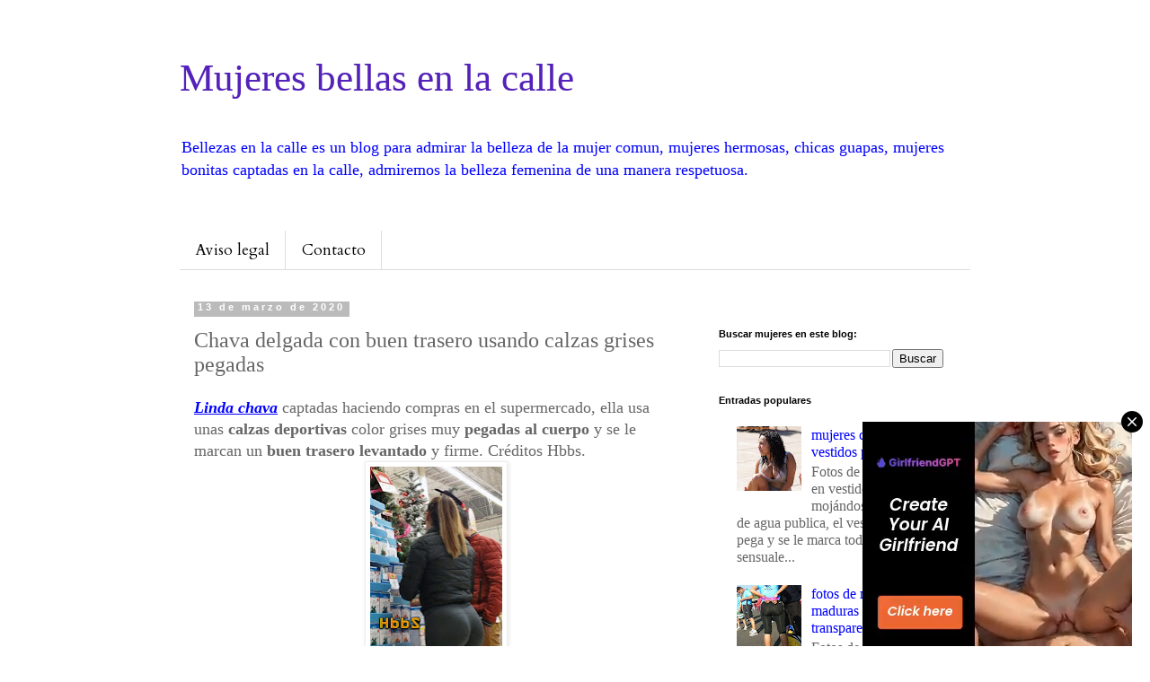

--- FILE ---
content_type: text/html; charset=UTF-8
request_url: https://www.bellezascalle.com/2020/03/chava-delgada-con-buen-trasero-usando.html
body_size: 20052
content:
<!DOCTYPE html>
<html class='v2' dir='ltr' xmlns='http://www.w3.org/1999/xhtml' xmlns:b='http://www.google.com/2005/gml/b' xmlns:data='http://www.google.com/2005/gml/data' xmlns:expr='http://www.google.com/2005/gml/expr'>
<head>
<link href='https://www.blogger.com/static/v1/widgets/335934321-css_bundle_v2.css' rel='stylesheet' type='text/css'/>
<meta content='adsjrJhHOIuZnfjapYhwAuctEHEa8Y--hJScLNcLxlE' name='google-site-verification'/>
<meta content='summary_large_image' name='twitter:card'/>
<meta content='@SexyKulona' name='twitter:site'/>
<meta content='@SexyKulona' name='twitter:creator'/>
<meta content='width=1100' name='viewport'/>
<meta content='text/html; charset=UTF-8' http-equiv='Content-Type'/>
<meta content='blogger' name='generator'/>
<link href='https://www.bellezascalle.com/favicon.ico' rel='icon' type='image/x-icon'/>
<link href='https://www.bellezascalle.com/2020/03/chava-delgada-con-buen-trasero-usando.html' rel='canonical'/>
<link rel="alternate" type="application/atom+xml" title="Mujeres bellas en la calle - Atom" href="https://www.bellezascalle.com/feeds/posts/default" />
<link rel="alternate" type="application/rss+xml" title="Mujeres bellas en la calle - RSS" href="https://www.bellezascalle.com/feeds/posts/default?alt=rss" />
<link rel="service.post" type="application/atom+xml" title="Mujeres bellas en la calle - Atom" href="https://www.blogger.com/feeds/8151134202575366022/posts/default" />

<link rel="alternate" type="application/atom+xml" title="Mujeres bellas en la calle - Atom" href="https://www.bellezascalle.com/feeds/1584527513525318084/comments/default" />
<!--Can't find substitution for tag [blog.ieCssRetrofitLinks]-->
<link href='https://blogger.googleusercontent.com/img/b/R29vZ2xl/AVvXsEjR6TahyalInUoD1VDBS0hx10QgmeSXzon5r-B6P1QbBU73pT-EMV6iO-gdwvWl0BVuFOurSUS8AkXjmRn3LlfJ3mNPqH8SSsmwleHuKCSgoq4Ro1KIjiT5NgndOi7hYRrgYKx3DqFnBvoQ/s320/calzas+%25281%2529.jpg' rel='image_src'/>
<meta content='Linda chava captadas haciendo compras en el supermercado, ella usa unas calzas deportivas color grises muy pegadas al cuerpo y se le marcan un buen trasero levantado y firme.' name='description'/>
<meta content='https://www.bellezascalle.com/2020/03/chava-delgada-con-buen-trasero-usando.html' property='og:url'/>
<meta content='Chava delgada con buen trasero usando calzas grises pegadas' property='og:title'/>
<meta content='Linda chava captadas haciendo compras en el supermercado, ella usa unas calzas deportivas color grises muy pegadas al cuerpo y se le marcan un buen trasero levantado y firme.' property='og:description'/>
<meta content='https://blogger.googleusercontent.com/img/b/R29vZ2xl/AVvXsEjR6TahyalInUoD1VDBS0hx10QgmeSXzon5r-B6P1QbBU73pT-EMV6iO-gdwvWl0BVuFOurSUS8AkXjmRn3LlfJ3mNPqH8SSsmwleHuKCSgoq4Ro1KIjiT5NgndOi7hYRrgYKx3DqFnBvoQ/w1200-h630-p-k-no-nu/calzas+%25281%2529.jpg' property='og:image'/>
<title>Chava delgada con buen trasero usando calzas grises pegadas | Mujeres bellas en la calle</title>
<style type='text/css'>@font-face{font-family:'Cardo';font-style:normal;font-weight:400;font-display:swap;src:url(//fonts.gstatic.com/s/cardo/v21/wlp_gwjKBV1pqhvP3IE7225PUCk.woff2)format('woff2');unicode-range:U+0304-0305,U+0308,U+0331,U+10330-1034A;}@font-face{font-family:'Cardo';font-style:normal;font-weight:400;font-display:swap;src:url(//fonts.gstatic.com/s/cardo/v21/wlp_gwjKBV1pqhv03IE7225PUCk.woff2)format('woff2');unicode-range:U+1F00-1FFF;}@font-face{font-family:'Cardo';font-style:normal;font-weight:400;font-display:swap;src:url(//fonts.gstatic.com/s/cardo/v21/wlp_gwjKBV1pqhv73IE7225PUCk.woff2)format('woff2');unicode-range:U+0370-0377,U+037A-037F,U+0384-038A,U+038C,U+038E-03A1,U+03A3-03FF;}@font-face{font-family:'Cardo';font-style:normal;font-weight:400;font-display:swap;src:url(//fonts.gstatic.com/s/cardo/v21/wlp_gwjKBV1pqhv63IE7225PUCk.woff2)format('woff2');unicode-range:U+0307-0308,U+0590-05FF,U+200C-2010,U+20AA,U+25CC,U+FB1D-FB4F;}@font-face{font-family:'Cardo';font-style:normal;font-weight:400;font-display:swap;src:url(//fonts.gstatic.com/s/cardo/v21/wlp_gwjKBV1pqhu63IE7225PUCk.woff2)format('woff2');unicode-range:U+10300-1032F;}@font-face{font-family:'Cardo';font-style:normal;font-weight:400;font-display:swap;src:url(//fonts.gstatic.com/s/cardo/v21/wlp_gwjKBV1pqhvM3IE7225PUCk.woff2)format('woff2');unicode-range:U+16A0-16F8;}@font-face{font-family:'Cardo';font-style:normal;font-weight:400;font-display:swap;src:url(//fonts.gstatic.com/s/cardo/v21/wlp_gwjKBV1pqhv23IE7225PUCk.woff2)format('woff2');unicode-range:U+0100-02BA,U+02BD-02C5,U+02C7-02CC,U+02CE-02D7,U+02DD-02FF,U+0304,U+0308,U+0329,U+1D00-1DBF,U+1E00-1E9F,U+1EF2-1EFF,U+2020,U+20A0-20AB,U+20AD-20C0,U+2113,U+2C60-2C7F,U+A720-A7FF;}@font-face{font-family:'Cardo';font-style:normal;font-weight:400;font-display:swap;src:url(//fonts.gstatic.com/s/cardo/v21/wlp_gwjKBV1pqhv43IE7225P.woff2)format('woff2');unicode-range:U+0000-00FF,U+0131,U+0152-0153,U+02BB-02BC,U+02C6,U+02DA,U+02DC,U+0304,U+0308,U+0329,U+2000-206F,U+20AC,U+2122,U+2191,U+2193,U+2212,U+2215,U+FEFF,U+FFFD;}</style>
<style id='page-skin-1' type='text/css'><!--
/*
-----------------------------------------------
Blogger Template Style
Name:     Simple
Designer: Blogger
URL:      www.blogger.com
----------------------------------------------- */
/* Variable definitions
====================
<Variable name="keycolor" description="Main Color" type="color" default="#66bbdd"/>
<Group description="Page Text" selector="body">
<Variable name="body.font" description="Font" type="font"
default="normal normal 12px Arial, Tahoma, Helvetica, FreeSans, sans-serif"/>
<Variable name="body.text.color" description="Text Color" type="color" default="#222222"/>
</Group>
<Group description="Backgrounds" selector=".body-fauxcolumns-outer">
<Variable name="body.background.color" description="Outer Background" type="color" default="#66bbdd"/>
<Variable name="content.background.color" description="Main Background" type="color" default="#ffffff"/>
<Variable name="header.background.color" description="Header Background" type="color" default="transparent"/>
</Group>
<Group description="Links" selector=".main-outer">
<Variable name="link.color" description="Link Color" type="color" default="#2288bb"/>
<Variable name="link.visited.color" description="Visited Color" type="color" default="#888888"/>
<Variable name="link.hover.color" description="Hover Color" type="color" default="#33aaff"/>
</Group>
<Group description="Blog Title" selector=".header h1">
<Variable name="header.font" description="Font" type="font"
default="normal normal 60px Arial, Tahoma, Helvetica, FreeSans, sans-serif"/>
<Variable name="header.text.color" description="Title Color" type="color" default="#3399bb" />
</Group>
<Group description="Blog Description" selector=".header .description">
<Variable name="description.text.color" description="Description Color" type="color"
default="#777777" />
</Group>
<Group description="Tabs Text" selector=".tabs-inner .widget li a">
<Variable name="tabs.font" description="Font" type="font"
default="normal normal 14px Arial, Tahoma, Helvetica, FreeSans, sans-serif"/>
<Variable name="tabs.text.color" description="Text Color" type="color" default="#999999"/>
<Variable name="tabs.selected.text.color" description="Selected Color" type="color" default="#000000"/>
</Group>
<Group description="Tabs Background" selector=".tabs-outer .PageList">
<Variable name="tabs.background.color" description="Background Color" type="color" default="#f5f5f5"/>
<Variable name="tabs.selected.background.color" description="Selected Color" type="color" default="#eeeeee"/>
</Group>
<Group description="Post Title" selector="h3.post-title, .comments h4">
<Variable name="post.title.font" description="Font" type="font"
default="normal normal 22px Arial, Tahoma, Helvetica, FreeSans, sans-serif"/>
</Group>
<Group description="Date Header" selector=".date-header">
<Variable name="date.header.color" description="Text Color" type="color"
default="#666666"/>
<Variable name="date.header.background.color" description="Background Color" type="color"
default="transparent"/>
<Variable name="date.header.font" description="Text Font" type="font"
default="normal bold 11px Arial, Tahoma, Helvetica, FreeSans, sans-serif"/>
<Variable name="date.header.padding" description="Date Header Padding" type="string" default="inherit"/>
<Variable name="date.header.letterspacing" description="Date Header Letter Spacing" type="string" default="inherit"/>
<Variable name="date.header.margin" description="Date Header Margin" type="string" default="inherit"/>
</Group>
<Group description="Post Footer" selector=".post-footer">
<Variable name="post.footer.text.color" description="Text Color" type="color" default="#666666"/>
<Variable name="post.footer.background.color" description="Background Color" type="color"
default="#f9f9f9"/>
<Variable name="post.footer.border.color" description="Shadow Color" type="color" default="#eeeeee"/>
</Group>
<Group description="Gadgets" selector="h2">
<Variable name="widget.title.font" description="Title Font" type="font"
default="normal bold 11px Arial, Tahoma, Helvetica, FreeSans, sans-serif"/>
<Variable name="widget.title.text.color" description="Title Color" type="color" default="#000000"/>
<Variable name="widget.alternate.text.color" description="Alternate Color" type="color" default="#999999"/>
</Group>
<Group description="Images" selector=".main-inner">
<Variable name="image.background.color" description="Background Color" type="color" default="#ffffff"/>
<Variable name="image.border.color" description="Border Color" type="color" default="#eeeeee"/>
<Variable name="image.text.color" description="Caption Text Color" type="color" default="#666666"/>
</Group>
<Group description="Accents" selector=".content-inner">
<Variable name="body.rule.color" description="Separator Line Color" type="color" default="#eeeeee"/>
<Variable name="tabs.border.color" description="Tabs Border Color" type="color" default="transparent"/>
</Group>
<Variable name="body.background" description="Body Background" type="background"
color="#ffffff" default="$(color) none repeat scroll top left"/>
<Variable name="body.background.override" description="Body Background Override" type="string" default=""/>
<Variable name="body.background.gradient.cap" description="Body Gradient Cap" type="url"
default="url(https://resources.blogblog.com/blogblog/data/1kt/simple/gradients_light.png)"/>
<Variable name="body.background.gradient.tile" description="Body Gradient Tile" type="url"
default="url(https://resources.blogblog.com/blogblog/data/1kt/simple/body_gradient_tile_light.png)"/>
<Variable name="content.background.color.selector" description="Content Background Color Selector" type="string" default=".content-inner"/>
<Variable name="content.padding" description="Content Padding" type="length" default="10px" min="0" max="100px"/>
<Variable name="content.padding.horizontal" description="Content Horizontal Padding" type="length" default="10px" min="0" max="100px"/>
<Variable name="content.shadow.spread" description="Content Shadow Spread" type="length" default="40px" min="0" max="100px"/>
<Variable name="content.shadow.spread.webkit" description="Content Shadow Spread (WebKit)" type="length" default="5px" min="0" max="100px"/>
<Variable name="content.shadow.spread.ie" description="Content Shadow Spread (IE)" type="length" default="10px" min="0" max="100px"/>
<Variable name="main.border.width" description="Main Border Width" type="length" default="0" min="0" max="10px"/>
<Variable name="header.background.gradient" description="Header Gradient" type="url" default="none"/>
<Variable name="header.shadow.offset.left" description="Header Shadow Offset Left" type="length" default="-1px" min="-50px" max="50px"/>
<Variable name="header.shadow.offset.top" description="Header Shadow Offset Top" type="length" default="-1px" min="-50px" max="50px"/>
<Variable name="header.shadow.spread" description="Header Shadow Spread" type="length" default="1px" min="0" max="100px"/>
<Variable name="header.padding" description="Header Padding" type="length" default="30px" min="0" max="100px"/>
<Variable name="header.border.size" description="Header Border Size" type="length" default="1px" min="0" max="10px"/>
<Variable name="header.bottom.border.size" description="Header Bottom Border Size" type="length" default="1px" min="0" max="10px"/>
<Variable name="header.border.horizontalsize" description="Header Horizontal Border Size" type="length" default="0" min="0" max="10px"/>
<Variable name="description.text.size" description="Description Text Size" type="string" default="140%"/>
<Variable name="tabs.margin.top" description="Tabs Margin Top" type="length" default="0" min="0" max="100px"/>
<Variable name="tabs.margin.side" description="Tabs Side Margin" type="length" default="30px" min="0" max="100px"/>
<Variable name="tabs.background.gradient" description="Tabs Background Gradient" type="url"
default="url(https://resources.blogblog.com/blogblog/data/1kt/simple/gradients_light.png)"/>
<Variable name="tabs.border.width" description="Tabs Border Width" type="length" default="1px" min="0" max="10px"/>
<Variable name="tabs.bevel.border.width" description="Tabs Bevel Border Width" type="length" default="1px" min="0" max="10px"/>
<Variable name="post.margin.bottom" description="Post Bottom Margin" type="length" default="25px" min="0" max="100px"/>
<Variable name="image.border.small.size" description="Image Border Small Size" type="length" default="2px" min="0" max="10px"/>
<Variable name="image.border.large.size" description="Image Border Large Size" type="length" default="5px" min="0" max="10px"/>
<Variable name="page.width.selector" description="Page Width Selector" type="string" default=".region-inner"/>
<Variable name="page.width" description="Page Width" type="string" default="auto"/>
<Variable name="main.section.margin" description="Main Section Margin" type="length" default="15px" min="0" max="100px"/>
<Variable name="main.padding" description="Main Padding" type="length" default="15px" min="0" max="100px"/>
<Variable name="main.padding.top" description="Main Padding Top" type="length" default="30px" min="0" max="100px"/>
<Variable name="main.padding.bottom" description="Main Padding Bottom" type="length" default="30px" min="0" max="100px"/>
<Variable name="paging.background"
color="#ffffff"
description="Background of blog paging area" type="background"
default="transparent none no-repeat scroll top center"/>
<Variable name="footer.bevel" description="Bevel border length of footer" type="length" default="0" min="0" max="10px"/>
<Variable name="mobile.background.overlay" description="Mobile Background Overlay" type="string"
default="transparent none repeat scroll top left"/>
<Variable name="mobile.background.size" description="Mobile Background Size" type="string" default="auto"/>
<Variable name="mobile.button.color" description="Mobile Button Color" type="color" default="#ffffff" />
<Variable name="startSide" description="Side where text starts in blog language" type="automatic" default="left"/>
<Variable name="endSide" description="Side where text ends in blog language" type="automatic" default="right"/>
*/
/* Content
----------------------------------------------- */
body {
font: normal normal 16px 'Times New Roman', Times, FreeSerif, serif;
color: #666666;
background: #ffffff none repeat scroll top left;
padding: 0 0 0 0;
}
html body .region-inner {
min-width: 0;
max-width: 100%;
width: auto;
}
h2 {
font-size: 22px;
}
a:link {
text-decoration:none;
color: #0000ff;
}
a:visited {
text-decoration:none;
color: #888888;
}
a:hover {
text-decoration:underline;
color: #ff32a9;
}
.body-fauxcolumn-outer .fauxcolumn-inner {
background: transparent none repeat scroll top left;
_background-image: none;
}
.body-fauxcolumn-outer .cap-top {
position: absolute;
z-index: 1;
height: 400px;
width: 100%;
}
.body-fauxcolumn-outer .cap-top .cap-left {
width: 100%;
background: transparent none repeat-x scroll top left;
_background-image: none;
}
.content-outer {
-moz-box-shadow: 0 0 0 rgba(0, 0, 0, .15);
-webkit-box-shadow: 0 0 0 rgba(0, 0, 0, .15);
-goog-ms-box-shadow: 0 0 0 #333333;
box-shadow: 0 0 0 rgba(0, 0, 0, .15);
margin-bottom: 1px;
}
.content-inner {
padding: 10px 40px;
}
.content-inner {
background-color: #ffffff;
}
/* Header
----------------------------------------------- */
.header-outer {
background: transparent none repeat-x scroll 0 -400px;
_background-image: none;
}
.Header h1 {
font: normal normal 43px 'Times New Roman', Times, FreeSerif, serif;
color: #5421bb;
text-shadow: 0 0 0 rgba(0, 0, 0, .2);
}
.Header h1 a {
color: #5421bb;
}
.Header .description {
font-size: 18px;
color: #0000ff;
}
.header-inner .Header .titlewrapper {
padding: 22px 0;
}
.header-inner .Header .descriptionwrapper {
padding: 0 0;
}
/* Tabs
----------------------------------------------- */
.tabs-inner .section:first-child {
border-top: 0 solid #dddddd;
}
.tabs-inner .section:first-child ul {
margin-top: -1px;
border-top: 1px solid #dddddd;
border-left: 1px solid #dddddd;
border-right: 1px solid #dddddd;
}
.tabs-inner .widget ul {
background: transparent none repeat-x scroll 0 -800px;
_background-image: none;
border-bottom: 1px solid #dddddd;
margin-top: 0;
margin-left: -30px;
margin-right: -30px;
}
.tabs-inner .widget li a {
display: inline-block;
padding: .6em 1em;
font: normal normal 17px Cardo;
color: #000000;
border-left: 1px solid #ffffff;
border-right: 1px solid #dddddd;
}
.tabs-inner .widget li:first-child a {
border-left: none;
}
.tabs-inner .widget li.selected a, .tabs-inner .widget li a:hover {
color: #000000;
background-color: #eeeeee;
text-decoration: none;
}
/* Columns
----------------------------------------------- */
.main-outer {
border-top: 0 solid transparent;
}
.fauxcolumn-left-outer .fauxcolumn-inner {
border-right: 1px solid transparent;
}
.fauxcolumn-right-outer .fauxcolumn-inner {
border-left: 1px solid transparent;
}
/* Headings
----------------------------------------------- */
div.widget > h2,
div.widget h2.title {
margin: 0 0 1em 0;
font: normal bold 11px 'Trebuchet MS',Trebuchet,Verdana,sans-serif;
color: #000000;
}
/* Widgets
----------------------------------------------- */
.widget .zippy {
color: #999999;
text-shadow: 2px 2px 1px rgba(0, 0, 0, .1);
}
.widget .popular-posts ul {
list-style: none;
}
/* Posts
----------------------------------------------- */
h2.date-header {
font: normal bold 11px Arial, Tahoma, Helvetica, FreeSans, sans-serif;
}
.date-header span {
background-color: #bbbbbb;
color: #ffffff;
padding: 0.4em;
letter-spacing: 3px;
margin: inherit;
}
.main-inner {
padding-top: 35px;
padding-bottom: 65px;
}
.main-inner .column-center-inner {
padding: 0 0;
}
.main-inner .column-center-inner .section {
margin: 0 1em;
}
.post {
margin: 0 0 45px 0;
}
h3.post-title, .comments h4 {
font: normal normal 24px 'Times New Roman', Times, FreeSerif, serif;
margin: .75em 0 0;
}
.post-body {
font-size: 110%;
line-height: 1.4;
position: relative;
}
.post-body img, .post-body .tr-caption-container, .Profile img, .Image img,
.BlogList .item-thumbnail img {
padding: 2px;
background: #ffffff;
border: 1px solid #eeeeee;
-moz-box-shadow: 1px 1px 5px rgba(0, 0, 0, .1);
-webkit-box-shadow: 1px 1px 5px rgba(0, 0, 0, .1);
box-shadow: 1px 1px 5px rgba(0, 0, 0, .1);
}
.post-body img, .post-body .tr-caption-container {
padding: 5px;
}
.post-body .tr-caption-container {
color: #666666;
}
.post-body .tr-caption-container img {
padding: 0;
background: transparent;
border: none;
-moz-box-shadow: 0 0 0 rgba(0, 0, 0, .1);
-webkit-box-shadow: 0 0 0 rgba(0, 0, 0, .1);
box-shadow: 0 0 0 rgba(0, 0, 0, .1);
}
.post-header {
margin: 0 0 1.5em;
line-height: 1.6;
font-size: 90%;
}
.post-footer {
margin: 20px -2px 0;
padding: 5px 10px;
color: #666666;
background-color: #eeeeee;
border-bottom: 1px solid #eeeeee;
line-height: 1.6;
font-size: 90%;
}
#comments .comment-author {
padding-top: 1.5em;
border-top: 1px solid transparent;
background-position: 0 1.5em;
}
#comments .comment-author:first-child {
padding-top: 0;
border-top: none;
}
.avatar-image-container {
margin: .2em 0 0;
}
#comments .avatar-image-container img {
border: 1px solid #eeeeee;
}
/* Comments
----------------------------------------------- */
.comments .comments-content .icon.blog-author {
background-repeat: no-repeat;
background-image: url([data-uri]);
}
.comments .comments-content .loadmore a {
border-top: 1px solid #999999;
border-bottom: 1px solid #999999;
}
.comments .comment-thread.inline-thread {
background-color: #eeeeee;
}
.comments .continue {
border-top: 2px solid #999999;
}
/* Accents
---------------------------------------------- */
.section-columns td.columns-cell {
border-left: 1px solid transparent;
}
.blog-pager {
background: transparent url(https://resources.blogblog.com/blogblog/data/1kt/simple/paging_dot.png) repeat-x scroll top center;
}
.blog-pager-older-link, .home-link,
.blog-pager-newer-link {
background-color: #ffffff;
padding: 5px;
}
.footer-outer {
border-top: 1px dashed #bbbbbb;
}
/* Mobile
----------------------------------------------- */
body.mobile  {
background-size: auto;
}
.mobile .body-fauxcolumn-outer {
background: transparent none repeat scroll top left;
}
.mobile .body-fauxcolumn-outer .cap-top {
background-size: 100% auto;
}
.mobile .content-outer {
-webkit-box-shadow: 0 0 3px rgba(0, 0, 0, .15);
box-shadow: 0 0 3px rgba(0, 0, 0, .15);
}
.mobile .tabs-inner .widget ul {
margin-left: 0;
margin-right: 0;
}
.mobile .post {
margin: 0;
}
.mobile .main-inner .column-center-inner .section {
margin: 0;
}
.mobile .date-header span {
padding: 0.1em 10px;
margin: 0 -10px;
}
.mobile h3.post-title {
margin: 0;
}
.mobile .blog-pager {
background: transparent none no-repeat scroll top center;
}
.mobile .footer-outer {
border-top: none;
}
.mobile .main-inner, .mobile .footer-inner {
background-color: #ffffff;
}
.mobile-index-contents {
color: #666666;
}
.mobile-link-button {
background-color: #0000ff;
}
.mobile-link-button a:link, .mobile-link-button a:visited {
color: #ffffff;
}
.mobile .tabs-inner .section:first-child {
border-top: none;
}
.mobile .tabs-inner .PageList .widget-content {
background-color: #eeeeee;
color: #000000;
border-top: 1px solid #dddddd;
border-bottom: 1px solid #dddddd;
}
.mobile .tabs-inner .PageList .widget-content .pagelist-arrow {
border-left: 1px solid #dddddd;
}
/* Start XOmisse Paginacion - Custom CSS */
#blog-pager, .blog-pager {
display:block;
padding:5px 0;
}
.showpage a, .pagenumber a, .totalpages, .current {
position: relative;
display: inline-block;
padding: 5px 10px;
margin: 0 2px;
background: #ffffff;
color: #333;
border: 1px solid #f2f2f2;
font-size: 12px;
border-radius: 2px;
transition: all .3s;
}
.showpage a:hover, .pagenumber a:hover, .current {
background: #333333;
color: #ffffff;
text-decoration:none;
}
/* Fin XOmisse Paginacion */
--></style>
<style id='template-skin-1' type='text/css'><!--
body {
min-width: 960px;
}
.content-outer, .content-fauxcolumn-outer, .region-inner {
min-width: 960px;
max-width: 960px;
_width: 960px;
}
.main-inner .columns {
padding-left: 0;
padding-right: 310px;
}
.main-inner .fauxcolumn-center-outer {
left: 0;
right: 310px;
/* IE6 does not respect left and right together */
_width: expression(this.parentNode.offsetWidth -
parseInt("0") -
parseInt("310px") + 'px');
}
.main-inner .fauxcolumn-left-outer {
width: 0;
}
.main-inner .fauxcolumn-right-outer {
width: 310px;
}
.main-inner .column-left-outer {
width: 0;
right: 100%;
margin-left: -0;
}
.main-inner .column-right-outer {
width: 310px;
margin-right: -310px;
}
#layout {
min-width: 0;
}
#layout .content-outer {
min-width: 0;
width: 800px;
}
#layout .region-inner {
min-width: 0;
width: auto;
}
body#layout div.add_widget {
padding: 8px;
}
body#layout div.add_widget a {
margin-left: 32px;
}
--></style>
<script>
  (function(i,s,o,g,r,a,m){i['GoogleAnalyticsObject']=r;i[r]=i[r]||function(){
  (i[r].q=i[r].q||[]).push(arguments)},i[r].l=1*new Date();a=s.createElement(o),
  m=s.getElementsByTagName(o)[0];a.async=1;a.src=g;m.parentNode.insertBefore(a,m)
  })(window,document,'script','https://www.google-analytics.com/analytics.js','ga');

  ga('create', 'UA-69799843-5', 'auto');
  ga('send', 'pageview');

</script>
<link href='https://www.blogger.com/dyn-css/authorization.css?targetBlogID=8151134202575366022&amp;zx=18fca436-e0c8-4798-8caf-b9f597e791cb' media='none' onload='if(media!=&#39;all&#39;)media=&#39;all&#39;' rel='stylesheet'/><noscript><link href='https://www.blogger.com/dyn-css/authorization.css?targetBlogID=8151134202575366022&amp;zx=18fca436-e0c8-4798-8caf-b9f597e791cb' rel='stylesheet'/></noscript>
<meta name='google-adsense-platform-account' content='ca-host-pub-1556223355139109'/>
<meta name='google-adsense-platform-domain' content='blogspot.com'/>

</head>
<body class='loading'>
<div class='navbar no-items section' id='navbar' name='Barra de navegación'>
</div>
<div class='body-fauxcolumns'>
<div class='fauxcolumn-outer body-fauxcolumn-outer'>
<div class='cap-top'>
<div class='cap-left'></div>
<div class='cap-right'></div>
</div>
<div class='fauxborder-left'>
<div class='fauxborder-right'></div>
<div class='fauxcolumn-inner'>
</div>
</div>
<div class='cap-bottom'>
<div class='cap-left'></div>
<div class='cap-right'></div>
</div>
</div>
</div>
<div class='content'>
<div class='content-fauxcolumns'>
<div class='fauxcolumn-outer content-fauxcolumn-outer'>
<div class='cap-top'>
<div class='cap-left'></div>
<div class='cap-right'></div>
</div>
<div class='fauxborder-left'>
<div class='fauxborder-right'></div>
<div class='fauxcolumn-inner'>
</div>
</div>
<div class='cap-bottom'>
<div class='cap-left'></div>
<div class='cap-right'></div>
</div>
</div>
</div>
<div class='content-outer'>
<div class='content-cap-top cap-top'>
<div class='cap-left'></div>
<div class='cap-right'></div>
</div>
<div class='fauxborder-left content-fauxborder-left'>
<div class='fauxborder-right content-fauxborder-right'></div>
<div class='content-inner'>
<header>
<div class='header-outer'>
<div class='header-cap-top cap-top'>
<div class='cap-left'></div>
<div class='cap-right'></div>
</div>
<div class='fauxborder-left header-fauxborder-left'>
<div class='fauxborder-right header-fauxborder-right'></div>
<div class='region-inner header-inner'>
<div class='header section' id='header' name='Cabecera'><div class='widget Header' data-version='1' id='Header1'>
<div id='header-inner'>
<div class='titlewrapper'>
<h1 class='title'>
<a href='https://www.bellezascalle.com/'>
Mujeres bellas en la calle
</a>
</h1>
</div>
<div class='descriptionwrapper'>
<p class='description'><span>Bellezas en la calle es un blog para admirar la belleza de la mujer comun, mujeres hermosas, chicas guapas, mujeres bonitas captadas en la calle, admiremos la belleza femenina de una manera respetuosa.</span></p>
</div>
</div>
</div></div>
</div>
</div>
<div class='header-cap-bottom cap-bottom'>
<div class='cap-left'></div>
<div class='cap-right'></div>
</div>
</div>
</header>
<div class='tabs-outer'>
<div class='tabs-cap-top cap-top'>
<div class='cap-left'></div>
<div class='cap-right'></div>
</div>
<div class='fauxborder-left tabs-fauxborder-left'>
<div class='fauxborder-right tabs-fauxborder-right'></div>
<div class='region-inner tabs-inner'>
<div class='tabs no-items section' id='crosscol' name='Multicolumnas'></div>
<div class='tabs section' id='crosscol-overflow' name='Cross-Column 2'><div class='widget PageList' data-version='1' id='PageList1'>
<h2>Páginas</h2>
<div class='widget-content'>
<ul>
<li>
<a href='http://www.bellezascalle.com/p/blog-page_14.html'>Aviso legal </a>
</li>
<li>
<a href='http://www.bellezascalle.com/p/contacto.html'>Contacto</a>
</li>
</ul>
<div class='clear'></div>
</div>
</div></div>
</div>
<div class='tabs-cap-bottom cap-bottom'>
<div class='cap-left'></div>
<div class='cap-right'></div>
</div>
</div>
<div class='main-outer'>
<div class='main-cap-top cap-top'>
<div class='cap-left'></div>
<div class='cap-right'></div>
</div>
<div class='fauxborder-left main-fauxborder-left'>
<div class='fauxborder-right main-fauxborder-right'></div>
<div class='region-inner main-inner'>
<div class='columns fauxcolumns'>
<div class='fauxcolumn-outer fauxcolumn-center-outer'>
<div class='cap-top'>
<div class='cap-left'></div>
<div class='cap-right'></div>
</div>
<div class='fauxborder-left'>
<div class='fauxborder-right'></div>
<div class='fauxcolumn-inner'>
</div>
</div>
<div class='cap-bottom'>
<div class='cap-left'></div>
<div class='cap-right'></div>
</div>
</div>
<div class='fauxcolumn-outer fauxcolumn-left-outer'>
<div class='cap-top'>
<div class='cap-left'></div>
<div class='cap-right'></div>
</div>
<div class='fauxborder-left'>
<div class='fauxborder-right'></div>
<div class='fauxcolumn-inner'>
</div>
</div>
<div class='cap-bottom'>
<div class='cap-left'></div>
<div class='cap-right'></div>
</div>
</div>
<div class='fauxcolumn-outer fauxcolumn-right-outer'>
<div class='cap-top'>
<div class='cap-left'></div>
<div class='cap-right'></div>
</div>
<div class='fauxborder-left'>
<div class='fauxborder-right'></div>
<div class='fauxcolumn-inner'>
</div>
</div>
<div class='cap-bottom'>
<div class='cap-left'></div>
<div class='cap-right'></div>
</div>
</div>
<!-- corrects IE6 width calculation -->
<div class='columns-inner'>
<div class='column-center-outer'>
<div class='column-center-inner'>
<div class='main section' id='main' name='Principal'><div class='widget Blog' data-version='1' id='Blog1'>
<div class='blog-posts hfeed'>

          <div class="date-outer">
        
<h2 class='date-header'><span>13 de marzo de 2020</span></h2>

          <div class="date-posts">
        
<div class='post-outer'>
<div class='post hentry uncustomized-post-template' itemprop='blogPost' itemscope='itemscope' itemtype='http://schema.org/BlogPosting'>
<meta content='https://blogger.googleusercontent.com/img/b/R29vZ2xl/AVvXsEjR6TahyalInUoD1VDBS0hx10QgmeSXzon5r-B6P1QbBU73pT-EMV6iO-gdwvWl0BVuFOurSUS8AkXjmRn3LlfJ3mNPqH8SSsmwleHuKCSgoq4Ro1KIjiT5NgndOi7hYRrgYKx3DqFnBvoQ/s320/calzas+%25281%2529.jpg' itemprop='image_url'/>
<meta content='8151134202575366022' itemprop='blogId'/>
<meta content='1584527513525318084' itemprop='postId'/>
<a name='1584527513525318084'></a>
<h3 class='post-title entry-title' itemprop='name'>
Chava delgada con buen trasero usando calzas grises pegadas
</h3>
<div class='post-header'>
<div class='post-header-line-1'></div>
</div>
<div class='post-body entry-content' id='post-body-1584527513525318084' itemprop='articleBody'>
<b><i><u><a href="https://www.bellezascalle.com/2017/12/chica-bonita-con-shorts-ajustados.html" target="_blank">Linda chava</a></u></i></b> captadas haciendo compras en el supermercado, ella usa unas <b>calzas deportivas </b>color grises muy<b> pegadas al cuerpo</b> y se le marcan un <b>buen trasero levantado</b> y firme. Créditos Hbbs.<br />
<div style="text-align: center;">
<a href="https://blogger.googleusercontent.com/img/b/R29vZ2xl/AVvXsEjR6TahyalInUoD1VDBS0hx10QgmeSXzon5r-B6P1QbBU73pT-EMV6iO-gdwvWl0BVuFOurSUS8AkXjmRn3LlfJ3mNPqH8SSsmwleHuKCSgoq4Ro1KIjiT5NgndOi7hYRrgYKx3DqFnBvoQ/s1600/calzas+%25281%2529.jpg" imageanchor="1" style="margin-left: 1em; margin-right: 1em;"><img alt="Chava buen trasero calzas pegadas" border="0" data-original-height="1110" data-original-width="513" height="320" src="https://blogger.googleusercontent.com/img/b/R29vZ2xl/AVvXsEjR6TahyalInUoD1VDBS0hx10QgmeSXzon5r-B6P1QbBU73pT-EMV6iO-gdwvWl0BVuFOurSUS8AkXjmRn3LlfJ3mNPqH8SSsmwleHuKCSgoq4Ro1KIjiT5NgndOi7hYRrgYKx3DqFnBvoQ/s320/calzas+%25281%2529.jpg" title="Chava delgada con buen trasero usando calzas grises pegadas" width="147" /></a></div>
<a name="more"></a><br />
<div class="separator" style="clear: both; text-align: center;">
<a href="https://blogger.googleusercontent.com/img/b/R29vZ2xl/AVvXsEjR6TahyalInUoD1VDBS0hx10QgmeSXzon5r-B6P1QbBU73pT-EMV6iO-gdwvWl0BVuFOurSUS8AkXjmRn3LlfJ3mNPqH8SSsmwleHuKCSgoq4Ro1KIjiT5NgndOi7hYRrgYKx3DqFnBvoQ/s1600/calzas+%25281%2529.jpg" imageanchor="1" style="margin-left: 1em; margin-right: 1em;"><img border="0" data-original-height="1110" data-original-width="513" height="320" src="https://blogger.googleusercontent.com/img/b/R29vZ2xl/AVvXsEjR6TahyalInUoD1VDBS0hx10QgmeSXzon5r-B6P1QbBU73pT-EMV6iO-gdwvWl0BVuFOurSUS8AkXjmRn3LlfJ3mNPqH8SSsmwleHuKCSgoq4Ro1KIjiT5NgndOi7hYRrgYKx3DqFnBvoQ/s320/calzas+%25281%2529.jpg" width="147" /></a></div>
<br />
<div class="separator" style="clear: both; text-align: center;">
<a href="https://blogger.googleusercontent.com/img/b/R29vZ2xl/AVvXsEgVC8IwKUKnlpvbZL1ocaKkQgxAPpSaskS8myaq8ZadZ1nVooIym82ZkdUdZyVqdqD1rsIypcsP94BLjzYHsSXc7L3vh9NRNsISXkBB16bXhNJNTuRzbswh6hrY2rrEN8lD7dTSVhgOZCWH/s1600/calzas+%25282%2529.jpg" imageanchor="1" style="margin-left: 1em; margin-right: 1em;"><img border="0" data-original-height="1154" data-original-width="558" height="320" src="https://blogger.googleusercontent.com/img/b/R29vZ2xl/AVvXsEgVC8IwKUKnlpvbZL1ocaKkQgxAPpSaskS8myaq8ZadZ1nVooIym82ZkdUdZyVqdqD1rsIypcsP94BLjzYHsSXc7L3vh9NRNsISXkBB16bXhNJNTuRzbswh6hrY2rrEN8lD7dTSVhgOZCWH/s320/calzas+%25282%2529.jpg" width="154" /></a></div>
<br />
<div class="separator" style="clear: both; text-align: center;">
<a href="https://blogger.googleusercontent.com/img/b/R29vZ2xl/AVvXsEgzLUDiz6vhUdE5zxaDc4zWhsmbUoYXLj0QgrJNEHJzthfAFA0Et12XaroRKdbqV2wJxQhY_GRs9Km3D7LMqt8WyDiM83SPHIeu7FVSTVM2yRLB-YKCFh22n3MyO2LJihyphenhyphenNx5Nr-XpODjNq/s1600/calzas+%25283%2529.jpg" imageanchor="1" style="margin-left: 1em; margin-right: 1em;"><img border="0" data-original-height="1152" data-original-width="516" height="320" src="https://blogger.googleusercontent.com/img/b/R29vZ2xl/AVvXsEgzLUDiz6vhUdE5zxaDc4zWhsmbUoYXLj0QgrJNEHJzthfAFA0Et12XaroRKdbqV2wJxQhY_GRs9Km3D7LMqt8WyDiM83SPHIeu7FVSTVM2yRLB-YKCFh22n3MyO2LJihyphenhyphenNx5Nr-XpODjNq/s320/calzas+%25283%2529.jpg" width="143" /></a></div>
<br />
<div class="separator" style="clear: both; text-align: center;">
<a href="https://blogger.googleusercontent.com/img/b/R29vZ2xl/AVvXsEgflsaIXRWfayOefzKM8Bd7YZXAqHnHJhqmIeeJVCAAeHbB0kW9NqN_J40dH3EYibd3OepHF4JVydzKMsIiOweHB-L31eymUNFWeE9At7G3WephISCi0hLwbmcXRPNfNHomoMv_XPa_XIfO/s1600/calzas+%25284%2529.jpg" imageanchor="1" style="margin-left: 1em; margin-right: 1em;"><img border="0" data-original-height="1215" data-original-width="540" height="320" src="https://blogger.googleusercontent.com/img/b/R29vZ2xl/AVvXsEgflsaIXRWfayOefzKM8Bd7YZXAqHnHJhqmIeeJVCAAeHbB0kW9NqN_J40dH3EYibd3OepHF4JVydzKMsIiOweHB-L31eymUNFWeE9At7G3WephISCi0hLwbmcXRPNfNHomoMv_XPa_XIfO/s320/calzas+%25284%2529.jpg" width="142" /></a></div>
<br />
<div class="separator" style="clear: both; text-align: center;">
<a href="https://blogger.googleusercontent.com/img/b/R29vZ2xl/AVvXsEi8Iqo7ZyJprya2SAnoiLo4WrqmBpHM980SW6tgm5fjWhsYItpUE1zK7N_R42pLT0JkYsv3HF6IJsQGw3C4fGsrn_WNmNsDoZWxV_PxehWxUEh98yl6TkNGttHmkWnGvgGhFC1nxAWEIY8_/s1600/calzas+%25285%2529.jpg" imageanchor="1" style="margin-left: 1em; margin-right: 1em;"><img border="0" data-original-height="1353" data-original-width="555" height="320" src="https://blogger.googleusercontent.com/img/b/R29vZ2xl/AVvXsEi8Iqo7ZyJprya2SAnoiLo4WrqmBpHM980SW6tgm5fjWhsYItpUE1zK7N_R42pLT0JkYsv3HF6IJsQGw3C4fGsrn_WNmNsDoZWxV_PxehWxUEh98yl6TkNGttHmkWnGvgGhFC1nxAWEIY8_/s320/calzas+%25285%2529.jpg" width="131" /></a></div>
<br />
<div class="separator" style="clear: both; text-align: center;">
<a href="https://blogger.googleusercontent.com/img/b/R29vZ2xl/AVvXsEjFczzArD8FUgtkJptaVRMcABV2IqPPetnyjW44OKpGorb7CukqMnsG0lFqkeKHmjWTNhTTkotAINQNr06MDby8firZ7xoC4mrJJgbVn-nFXuW2uzOgxHYQPWk8PX8MQ8DHRWM4vtcFt8NP/s1600/calzas+%25288%2529.jpg" imageanchor="1" style="margin-left: 1em; margin-right: 1em;"><img border="0" data-original-height="1095" data-original-width="513" height="320" src="https://blogger.googleusercontent.com/img/b/R29vZ2xl/AVvXsEjFczzArD8FUgtkJptaVRMcABV2IqPPetnyjW44OKpGorb7CukqMnsG0lFqkeKHmjWTNhTTkotAINQNr06MDby8firZ7xoC4mrJJgbVn-nFXuW2uzOgxHYQPWk8PX8MQ8DHRWM4vtcFt8NP/s320/calzas+%25288%2529.jpg" width="149" /></a></div>
<br />
<div class="separator" style="clear: both; text-align: center;">
<a href="https://blogger.googleusercontent.com/img/b/R29vZ2xl/AVvXsEhfGxkU-8iy1IzE0L48xQ9PwGNU51IRnz6ATTZC9-nnurIXQzZwMq-AvIlbNhkoFUNW01zTQPQM_2uNrOwMwHQho7wuLXCHFNxlQIMr8c2gD9ZaxLOoN47yUiS269ljFDDrZC5P2TLTLUCN/s1600/calzas+%25289%2529.jpg" imageanchor="1" style="margin-left: 1em; margin-right: 1em;"><img border="0" data-original-height="1089" data-original-width="549" height="320" src="https://blogger.googleusercontent.com/img/b/R29vZ2xl/AVvXsEhfGxkU-8iy1IzE0L48xQ9PwGNU51IRnz6ATTZC9-nnurIXQzZwMq-AvIlbNhkoFUNW01zTQPQM_2uNrOwMwHQho7wuLXCHFNxlQIMr8c2gD9ZaxLOoN47yUiS269ljFDDrZC5P2TLTLUCN/s320/calzas+%25289%2529.jpg" width="161" /></a></div>
<br />
<div class="separator" style="clear: both; text-align: center;">
<a href="https://blogger.googleusercontent.com/img/b/R29vZ2xl/AVvXsEgGtEFxX_YbJ_K8vHdnkoyRV9JWQ21FPNNbcrNxfGb6yUiQOLgqd8RCYD9qUbnptbE4yckf1F2P1wCOVwsxIzJccprcHn7gcAnmslrfNfNtT2xx9PfkmzHqrKcnI3MQKxnmCpvz-6O5MyQm/s1600/calzas+%252811%2529.jpg" imageanchor="1" style="margin-left: 1em; margin-right: 1em;"><img border="0" data-original-height="1228" data-original-width="654" height="320" src="https://blogger.googleusercontent.com/img/b/R29vZ2xl/AVvXsEgGtEFxX_YbJ_K8vHdnkoyRV9JWQ21FPNNbcrNxfGb6yUiQOLgqd8RCYD9qUbnptbE4yckf1F2P1wCOVwsxIzJccprcHn7gcAnmslrfNfNtT2xx9PfkmzHqrKcnI3MQKxnmCpvz-6O5MyQm/s320/calzas+%252811%2529.jpg" width="170" /></a></div>
<br />
<div class="separator" style="clear: both; text-align: center;">
<a href="https://blogger.googleusercontent.com/img/b/R29vZ2xl/AVvXsEh7RTlV4emsdFHOFQ4HhtVo8YzyvixfrENHCR-azHceOE0ndcdk_uh2NFcFxggXgAFNQPOZmOV90oFFIEFBgX8mKV4o7WUtgsl3UrGMXQdVFd0wBVez_tTfvTupZYjCnAunpeOaIxxIf8zS/s1600/calzas+%252812%2529.jpg" imageanchor="1" style="margin-left: 1em; margin-right: 1em;"><img border="0" data-original-height="1258" data-original-width="598" height="320" src="https://blogger.googleusercontent.com/img/b/R29vZ2xl/AVvXsEh7RTlV4emsdFHOFQ4HhtVo8YzyvixfrENHCR-azHceOE0ndcdk_uh2NFcFxggXgAFNQPOZmOV90oFFIEFBgX8mKV4o7WUtgsl3UrGMXQdVFd0wBVez_tTfvTupZYjCnAunpeOaIxxIf8zS/s320/calzas+%252812%2529.jpg" width="152" /></a></div>
<br />
<div class="separator" style="clear: both; text-align: center;">
<a href="https://blogger.googleusercontent.com/img/b/R29vZ2xl/AVvXsEgjh-rbOd-xCW3y8NdaH8_qETl8R6La0yMJFf9RGfYp_vH4D_m-I_c1loAdrAunhOCKQ7gW7uUUoLsIBSkp_fYLsMMMm6GuIRewSAdTy7fj1rC5B39msBZ_7sSwCK04oq5vq83FAVZhmo7s/s1600/calzas+%252813%2529.jpg" imageanchor="1" style="margin-left: 1em; margin-right: 1em;"><img border="0" data-original-height="1406" data-original-width="658" height="320" src="https://blogger.googleusercontent.com/img/b/R29vZ2xl/AVvXsEgjh-rbOd-xCW3y8NdaH8_qETl8R6La0yMJFf9RGfYp_vH4D_m-I_c1loAdrAunhOCKQ7gW7uUUoLsIBSkp_fYLsMMMm6GuIRewSAdTy7fj1rC5B39msBZ_7sSwCK04oq5vq83FAVZhmo7s/s320/calzas+%252813%2529.jpg" width="149" /></a></div>
<br />
<div class="separator" style="clear: both; text-align: center;">
<a href="https://blogger.googleusercontent.com/img/b/R29vZ2xl/AVvXsEiFwXJN2evaQD4No2L7BbDV-Q6Y6VLPzHVCD5HMXoKiEZSAci7ntp3A-KfC2Iq7A0afaTb8iT8_5Sx5TYLuwUCnKyv_3J49C3Ds7jgup0ogWD7TNb5YhpLINaB7dY83Ym9VUnIU5fWmjW1k/s1600/calzas+%252814%2529.jpg" imageanchor="1" style="margin-left: 1em; margin-right: 1em;"><img border="0" data-original-height="1374" data-original-width="736" height="320" src="https://blogger.googleusercontent.com/img/b/R29vZ2xl/AVvXsEiFwXJN2evaQD4No2L7BbDV-Q6Y6VLPzHVCD5HMXoKiEZSAci7ntp3A-KfC2Iq7A0afaTb8iT8_5Sx5TYLuwUCnKyv_3J49C3Ds7jgup0ogWD7TNb5YhpLINaB7dY83Ym9VUnIU5fWmjW1k/s320/calzas+%252814%2529.jpg" width="171" /></a></div>
<br />
<div class="separator" style="clear: both; text-align: center;">
<a href="https://blogger.googleusercontent.com/img/b/R29vZ2xl/AVvXsEivEakpVz3_SyqTVoHFOSAQWMtBG4v-Sh6y6fOgbHXtKk6M1y8tVu6-DenCqq3dpDmyWybHmZKShzheYQ7-gNRXVAy6926PqIu9S9jn4WPavW3tTWQLruJ81RKP3gqfGFoQHQ1u4E6Kw9m3/s1600/calzas+%252815%2529.jpg" imageanchor="1" style="margin-left: 1em; margin-right: 1em;"><img border="0" data-original-height="1056" data-original-width="534" height="320" src="https://blogger.googleusercontent.com/img/b/R29vZ2xl/AVvXsEivEakpVz3_SyqTVoHFOSAQWMtBG4v-Sh6y6fOgbHXtKk6M1y8tVu6-DenCqq3dpDmyWybHmZKShzheYQ7-gNRXVAy6926PqIu9S9jn4WPavW3tTWQLruJ81RKP3gqfGFoQHQ1u4E6Kw9m3/s320/calzas+%252815%2529.jpg" width="161" /></a></div>
<br />
<div class="separator" style="clear: both; text-align: center;">
<a href="https://blogger.googleusercontent.com/img/b/R29vZ2xl/AVvXsEiYDn6tgdfKTCtMWsqbvV0nriL6Asa-OOs0RmagK0OQm-CX0fX4ob9oTw_xXtzRc6CiDXBKcqaBWqyKB_AQvTUm4xpf-xHKGGlqRgpt8PRvG-Ix7-IfvwV58wT4ex1YVsBRwudrNBD6cJVB/s1600/calzas+%252816%2529.jpg" imageanchor="1" style="margin-left: 1em; margin-right: 1em;"><img border="0" data-original-height="1600" data-original-width="674" height="320" src="https://blogger.googleusercontent.com/img/b/R29vZ2xl/AVvXsEiYDn6tgdfKTCtMWsqbvV0nriL6Asa-OOs0RmagK0OQm-CX0fX4ob9oTw_xXtzRc6CiDXBKcqaBWqyKB_AQvTUm4xpf-xHKGGlqRgpt8PRvG-Ix7-IfvwV58wT4ex1YVsBRwudrNBD6cJVB/s320/calzas+%252816%2529.jpg" width="134" /></a></div>
<br />
<div class="separator" style="clear: both; text-align: center;">
<a href="https://blogger.googleusercontent.com/img/b/R29vZ2xl/AVvXsEhbU0q4irF_a0EqJblddpKYicFkV-G4LboaukLe31bsOrxez61_EsBqUQ0lgEM_gUxR4eFCZG7aL0gIGr60n5kfL8aNBsfJ3O9gVp4G9w-DAtIjJQnWcq5Rb9sSS63B7BWZJVZAtM76pL6Y/s1600/calzas+%252817%2529.jpg" imageanchor="1" style="margin-left: 1em; margin-right: 1em;"><img border="0" data-original-height="1536" data-original-width="699" height="320" src="https://blogger.googleusercontent.com/img/b/R29vZ2xl/AVvXsEhbU0q4irF_a0EqJblddpKYicFkV-G4LboaukLe31bsOrxez61_EsBqUQ0lgEM_gUxR4eFCZG7aL0gIGr60n5kfL8aNBsfJ3O9gVp4G9w-DAtIjJQnWcq5Rb9sSS63B7BWZJVZAtM76pL6Y/s320/calzas+%252817%2529.jpg" width="145" /></a></div>
<br />
<div class="separator" style="clear: both; text-align: center;">
<a href="https://blogger.googleusercontent.com/img/b/R29vZ2xl/AVvXsEhMunymf5a2Qq10Ft7GRbktTm52Q0Xnh-87OWb_JrY3bUVZJ9T4TPm92CwFjnDh_M5ZPK2USAMUTfcU56DEBkB65khPvvndiXIZ4OqgwbiYvOv-4X1nNVCz3oxl6nvPTC-GLofkvDbt4jht/s1600/calzas+%252818%2529.jpg" imageanchor="1" style="margin-left: 1em; margin-right: 1em;"><img border="0" data-original-height="1443" data-original-width="666" height="320" src="https://blogger.googleusercontent.com/img/b/R29vZ2xl/AVvXsEhMunymf5a2Qq10Ft7GRbktTm52Q0Xnh-87OWb_JrY3bUVZJ9T4TPm92CwFjnDh_M5ZPK2USAMUTfcU56DEBkB65khPvvndiXIZ4OqgwbiYvOv-4X1nNVCz3oxl6nvPTC-GLofkvDbt4jht/s320/calzas+%252818%2529.jpg" width="147" /></a></div>
<br />
<div class="separator" style="clear: both; text-align: center;">
<a href="https://blogger.googleusercontent.com/img/b/R29vZ2xl/AVvXsEiWMfv7QLjzZZivUHROfmYxd8NVcq9DRMi7DxHvuXeuontQat3T4NK8nc18ZJ7nnWEplqrnR5tPOr-fvVlnIMOvFo7Jq0OKFQXV_-hCdi9DIwqeQccMvOdrru2XWP56cFT2IvrzoijetFVn/s1600/calzas+%252819%2529.jpg" imageanchor="1" style="margin-left: 1em; margin-right: 1em;"><img border="0" data-original-height="1491" data-original-width="690" height="320" src="https://blogger.googleusercontent.com/img/b/R29vZ2xl/AVvXsEiWMfv7QLjzZZivUHROfmYxd8NVcq9DRMi7DxHvuXeuontQat3T4NK8nc18ZJ7nnWEplqrnR5tPOr-fvVlnIMOvFo7Jq0OKFQXV_-hCdi9DIwqeQccMvOdrru2XWP56cFT2IvrzoijetFVn/s320/calzas+%252819%2529.jpg" width="148" /></a></div>
<br />
<div class="separator" style="clear: both; text-align: center;">
<a href="https://blogger.googleusercontent.com/img/b/R29vZ2xl/AVvXsEilyMtWHFaVXHEAjRxZjtWyT_hR003_ajhEkMnRsHWq7GvQyGRMRJpEsKEn6RKEaLhshxtBH-De6UBXoOq9LgjsyLhTPeER5dBmrDgwxoOPp-rT6WdrnXx5OEluWDDTQyeZHVj_9aYPQNp_/s1600/calzas+%252820%2529.jpg" imageanchor="1" style="margin-left: 1em; margin-right: 1em;"><img border="0" data-original-height="1341" data-original-width="552" height="320" src="https://blogger.googleusercontent.com/img/b/R29vZ2xl/AVvXsEilyMtWHFaVXHEAjRxZjtWyT_hR003_ajhEkMnRsHWq7GvQyGRMRJpEsKEn6RKEaLhshxtBH-De6UBXoOq9LgjsyLhTPeER5dBmrDgwxoOPp-rT6WdrnXx5OEluWDDTQyeZHVj_9aYPQNp_/s320/calzas+%252820%2529.jpg" width="131" /></a></div>
<br />
<div class="separator" style="clear: both; text-align: center;">
<a href="https://blogger.googleusercontent.com/img/b/R29vZ2xl/AVvXsEgFjnyepOw7wf3sEK-ivQWPb5g0BJEciNH4M1TypzQQYJ72Pg2E98JK-y3AQJFyC7KqSim4wZe7-fpDbvUregmtGrAXlSEQTWNnBypUw5bm3VkJcWnRa8SHDnvIZzwfkxVxpKju6Qi8v8GY/s1600/calzas+%252821%2529.jpg" imageanchor="1" style="margin-left: 1em; margin-right: 1em;"><img border="0" data-original-height="1140" data-original-width="585" height="320" src="https://blogger.googleusercontent.com/img/b/R29vZ2xl/AVvXsEgFjnyepOw7wf3sEK-ivQWPb5g0BJEciNH4M1TypzQQYJ72Pg2E98JK-y3AQJFyC7KqSim4wZe7-fpDbvUregmtGrAXlSEQTWNnBypUw5bm3VkJcWnRa8SHDnvIZzwfkxVxpKju6Qi8v8GY/s320/calzas+%252821%2529.jpg" width="164" /></a></div>
<br />
<div class="separator" style="clear: both; text-align: center;">
<a href="https://blogger.googleusercontent.com/img/b/R29vZ2xl/AVvXsEglIjMtSDBq6RvDIW_yYYB3BaI7HEYSmC3TIPmiR6Vb1EkqYwq85DPVT4dOjIBmFyFoacoMajp6CfZfeeDkwPPyGT1JK2_gLLh-TvXh2TT5YE_8rrj3y1PjC2LIBM3pXpaKHtMDjAeo8npS/s1600/calzas+%252822%2529.jpg" imageanchor="1" style="margin-left: 1em; margin-right: 1em;"><img border="0" data-original-height="1191" data-original-width="588" height="320" src="https://blogger.googleusercontent.com/img/b/R29vZ2xl/AVvXsEglIjMtSDBq6RvDIW_yYYB3BaI7HEYSmC3TIPmiR6Vb1EkqYwq85DPVT4dOjIBmFyFoacoMajp6CfZfeeDkwPPyGT1JK2_gLLh-TvXh2TT5YE_8rrj3y1PjC2LIBM3pXpaKHtMDjAeo8npS/s320/calzas+%252822%2529.jpg" width="157" /></a></div>
<br />
<div class="separator" style="clear: both; text-align: center;">
<a href="https://blogger.googleusercontent.com/img/b/R29vZ2xl/AVvXsEjRFBFMOaBD_HOUJ01UQX5W88TCaI3scsfKGtKLwgQUju7euERIZ0OW-nRpJLcquFLEWKGu5BOXd2dOC3s-e4taCvUFnzhnoeZyd94WPjMPJFRwJYmYjX-bjonY0GtnD3W0bx2isHUXjQtJ/s1600/calzas+%252823%2529.jpg" imageanchor="1" style="margin-left: 1em; margin-right: 1em;"><img border="0" data-original-height="1057" data-original-width="558" height="320" src="https://blogger.googleusercontent.com/img/b/R29vZ2xl/AVvXsEjRFBFMOaBD_HOUJ01UQX5W88TCaI3scsfKGtKLwgQUju7euERIZ0OW-nRpJLcquFLEWKGu5BOXd2dOC3s-e4taCvUFnzhnoeZyd94WPjMPJFRwJYmYjX-bjonY0GtnD3W0bx2isHUXjQtJ/s320/calzas+%252823%2529.jpg" width="168" /></a></div>
<br />
<div class="separator" style="clear: both; text-align: center;">
<a href="https://blogger.googleusercontent.com/img/b/R29vZ2xl/AVvXsEgbNt4ow8sdnuK7ChdSsHfgxG4zhJpjgzGAD4OW7dm76Qlj4yg9PQPZtHPrY5tWIR5fIP-RcINAXzRA1ZTxvZQFRIREjy1yxm5K2HlbJLJFv9m40oFpSL42Gq4DaTFcU6K-vk9KNfaFn9oM/s1600/calzas+%252824%2529.jpg" imageanchor="1" style="margin-left: 1em; margin-right: 1em;"><img border="0" data-original-height="1122" data-original-width="516" height="320" src="https://blogger.googleusercontent.com/img/b/R29vZ2xl/AVvXsEgbNt4ow8sdnuK7ChdSsHfgxG4zhJpjgzGAD4OW7dm76Qlj4yg9PQPZtHPrY5tWIR5fIP-RcINAXzRA1ZTxvZQFRIREjy1yxm5K2HlbJLJFv9m40oFpSL42Gq4DaTFcU6K-vk9KNfaFn9oM/s320/calzas+%252824%2529.jpg" width="147" /></a></div>
<br />
<div style='clear: both;'></div>
</div>
<div class='post-footer'>
<div class='post-footer-line post-footer-line-1'>
<span class='post-author vcard'>
</span>
<span class='post-timestamp'>
</span>
<span class='post-comment-link'>
</span>
<span class='post-icons'>
</span>
<div class='post-share-buttons goog-inline-block'>
</div>
</div>
<div class='post-footer-line post-footer-line-2'>
<span class='post-labels'>
Etiquetas:
<a href='https://www.bellezascalle.com/search/label/Jovenes' rel='tag'>Jovenes</a>,
<a href='https://www.bellezascalle.com/search/label/Leggins%20y%20calzas' rel='tag'>Leggins y calzas</a>,
<a href='https://www.bellezascalle.com/search/label/Morenas' rel='tag'>Morenas</a>
</span>
</div>
<div class='post-footer-line post-footer-line-3'>
<span class='post-location'>
</span>
</div>
</div>
</div>
<div class='comments' id='comments'>
<a name='comments'></a>
<h4>2 comentarios:</h4>
<div class='comments-content'>
<script async='async' src='' type='text/javascript'></script>
<script type='text/javascript'>
    (function() {
      var items = null;
      var msgs = null;
      var config = {};

// <![CDATA[
      var cursor = null;
      if (items && items.length > 0) {
        cursor = parseInt(items[items.length - 1].timestamp) + 1;
      }

      var bodyFromEntry = function(entry) {
        var text = (entry &&
                    ((entry.content && entry.content.$t) ||
                     (entry.summary && entry.summary.$t))) ||
            '';
        if (entry && entry.gd$extendedProperty) {
          for (var k in entry.gd$extendedProperty) {
            if (entry.gd$extendedProperty[k].name == 'blogger.contentRemoved') {
              return '<span class="deleted-comment">' + text + '</span>';
            }
          }
        }
        return text;
      }

      var parse = function(data) {
        cursor = null;
        var comments = [];
        if (data && data.feed && data.feed.entry) {
          for (var i = 0, entry; entry = data.feed.entry[i]; i++) {
            var comment = {};
            // comment ID, parsed out of the original id format
            var id = /blog-(\d+).post-(\d+)/.exec(entry.id.$t);
            comment.id = id ? id[2] : null;
            comment.body = bodyFromEntry(entry);
            comment.timestamp = Date.parse(entry.published.$t) + '';
            if (entry.author && entry.author.constructor === Array) {
              var auth = entry.author[0];
              if (auth) {
                comment.author = {
                  name: (auth.name ? auth.name.$t : undefined),
                  profileUrl: (auth.uri ? auth.uri.$t : undefined),
                  avatarUrl: (auth.gd$image ? auth.gd$image.src : undefined)
                };
              }
            }
            if (entry.link) {
              if (entry.link[2]) {
                comment.link = comment.permalink = entry.link[2].href;
              }
              if (entry.link[3]) {
                var pid = /.*comments\/default\/(\d+)\?.*/.exec(entry.link[3].href);
                if (pid && pid[1]) {
                  comment.parentId = pid[1];
                }
              }
            }
            comment.deleteclass = 'item-control blog-admin';
            if (entry.gd$extendedProperty) {
              for (var k in entry.gd$extendedProperty) {
                if (entry.gd$extendedProperty[k].name == 'blogger.itemClass') {
                  comment.deleteclass += ' ' + entry.gd$extendedProperty[k].value;
                } else if (entry.gd$extendedProperty[k].name == 'blogger.displayTime') {
                  comment.displayTime = entry.gd$extendedProperty[k].value;
                }
              }
            }
            comments.push(comment);
          }
        }
        return comments;
      };

      var paginator = function(callback) {
        if (hasMore()) {
          var url = config.feed + '?alt=json&v=2&orderby=published&reverse=false&max-results=50';
          if (cursor) {
            url += '&published-min=' + new Date(cursor).toISOString();
          }
          window.bloggercomments = function(data) {
            var parsed = parse(data);
            cursor = parsed.length < 50 ? null
                : parseInt(parsed[parsed.length - 1].timestamp) + 1
            callback(parsed);
            window.bloggercomments = null;
          }
          url += '&callback=bloggercomments';
          var script = document.createElement('script');
          script.type = 'text/javascript';
          script.src = url;
          document.getElementsByTagName('head')[0].appendChild(script);
        }
      };
      var hasMore = function() {
        return !!cursor;
      };
      var getMeta = function(key, comment) {
        if ('iswriter' == key) {
          var matches = !!comment.author
              && comment.author.name == config.authorName
              && comment.author.profileUrl == config.authorUrl;
          return matches ? 'true' : '';
        } else if ('deletelink' == key) {
          return config.baseUri + '/comment/delete/'
               + config.blogId + '/' + comment.id;
        } else if ('deleteclass' == key) {
          return comment.deleteclass;
        }
        return '';
      };

      var replybox = null;
      var replyUrlParts = null;
      var replyParent = undefined;

      var onReply = function(commentId, domId) {
        if (replybox == null) {
          // lazily cache replybox, and adjust to suit this style:
          replybox = document.getElementById('comment-editor');
          if (replybox != null) {
            replybox.height = '250px';
            replybox.style.display = 'block';
            replyUrlParts = replybox.src.split('#');
          }
        }
        if (replybox && (commentId !== replyParent)) {
          replybox.src = '';
          document.getElementById(domId).insertBefore(replybox, null);
          replybox.src = replyUrlParts[0]
              + (commentId ? '&parentID=' + commentId : '')
              + '#' + replyUrlParts[1];
          replyParent = commentId;
        }
      };

      var hash = (window.location.hash || '#').substring(1);
      var startThread, targetComment;
      if (/^comment-form_/.test(hash)) {
        startThread = hash.substring('comment-form_'.length);
      } else if (/^c[0-9]+$/.test(hash)) {
        targetComment = hash.substring(1);
      }

      // Configure commenting API:
      var configJso = {
        'maxDepth': config.maxThreadDepth
      };
      var provider = {
        'id': config.postId,
        'data': items,
        'loadNext': paginator,
        'hasMore': hasMore,
        'getMeta': getMeta,
        'onReply': onReply,
        'rendered': true,
        'initComment': targetComment,
        'initReplyThread': startThread,
        'config': configJso,
        'messages': msgs
      };

      var render = function() {
        if (window.goog && window.goog.comments) {
          var holder = document.getElementById('comment-holder');
          window.goog.comments.render(holder, provider);
        }
      };

      // render now, or queue to render when library loads:
      if (window.goog && window.goog.comments) {
        render();
      } else {
        window.goog = window.goog || {};
        window.goog.comments = window.goog.comments || {};
        window.goog.comments.loadQueue = window.goog.comments.loadQueue || [];
        window.goog.comments.loadQueue.push(render);
      }
    })();
// ]]>
  </script>
<div id='comment-holder'>
<div class="comment-thread toplevel-thread"><ol id="top-ra"><li class="comment" id="c4741873109027746083"><div class="avatar-image-container"><img src="//resources.blogblog.com/img/blank.gif" alt=""/></div><div class="comment-block"><div class="comment-header"><cite class="user">Anónimo</cite><span class="icon user "></span><span class="datetime secondary-text"><a rel="nofollow" href="https://www.bellezascalle.com/2020/03/chava-delgada-con-buen-trasero-usando.html?showComment=1584169576347#c4741873109027746083">14 de marzo de 2020 a las 0:06</a></span></div><p class="comment-content">Anda con Sergio Sepúlveda(foto 10) &#65533;&#65533;&#65533;&#65533;</p><span class="comment-actions secondary-text"><a class="comment-reply" target="_self" data-comment-id="4741873109027746083">Responder</a><span class="item-control blog-admin blog-admin pid-1151303732"><a target="_self" href="https://www.blogger.com/comment/delete/8151134202575366022/4741873109027746083">Eliminar</a></span></span></div><div class="comment-replies"><div id="c4741873109027746083-rt" class="comment-thread inline-thread"><span class="thread-toggle thread-expanded"><span class="thread-arrow"></span><span class="thread-count"><a target="_self">Respuestas</a></span></span><ol id="c4741873109027746083-ra" class="thread-chrome thread-expanded"><div><li class="comment" id="c487438288180913575"><div class="avatar-image-container"><img src="//resources.blogblog.com/img/blank.gif" alt=""/></div><div class="comment-block"><div class="comment-header"><cite class="user">Anónimo</cite><span class="icon user "></span><span class="datetime secondary-text"><a rel="nofollow" href="https://www.bellezascalle.com/2020/03/chava-delgada-con-buen-trasero-usando.html?showComment=1584196041432#c487438288180913575">14 de marzo de 2020 a las 7:27</a></span></div><p class="comment-content">No meims,cualquier zonzo godín con lentes ya va a ser ese we.</p><span class="comment-actions secondary-text"><span class="item-control blog-admin blog-admin pid-1151303732"><a target="_self" href="https://www.blogger.com/comment/delete/8151134202575366022/487438288180913575">Eliminar</a></span></span></div><div class="comment-replies"><div id="c487438288180913575-rt" class="comment-thread inline-thread hidden"><span class="thread-toggle thread-expanded"><span class="thread-arrow"></span><span class="thread-count"><a target="_self">Respuestas</a></span></span><ol id="c487438288180913575-ra" class="thread-chrome thread-expanded"><div></div><div id="c487438288180913575-continue" class="continue"><a class="comment-reply" target="_self" data-comment-id="487438288180913575">Responder</a></div></ol></div></div><div class="comment-replybox-single" id="c487438288180913575-ce"></div></li></div><div id="c4741873109027746083-continue" class="continue"><a class="comment-reply" target="_self" data-comment-id="4741873109027746083">Responder</a></div></ol></div></div><div class="comment-replybox-single" id="c4741873109027746083-ce"></div></li></ol><div id="top-continue" class="continue"><a class="comment-reply" target="_self">Añadir comentario</a></div><div class="comment-replybox-thread" id="top-ce"></div><div class="loadmore hidden" data-post-id="1584527513525318084"><a target="_self">Cargar más...</a></div></div>
</div>
</div>
<p class='comment-footer'>
<div class='comment-form'>
<a name='comment-form'></a>
<p>
</p>
<a href='https://www.blogger.com/comment/frame/8151134202575366022?po=1584527513525318084&hl=es&saa=85391&origin=https://www.bellezascalle.com' id='comment-editor-src'></a>
<iframe allowtransparency='true' class='blogger-iframe-colorize blogger-comment-from-post' frameborder='0' height='410px' id='comment-editor' name='comment-editor' src='' width='100%'></iframe>
<script src='https://www.blogger.com/static/v1/jsbin/2830521187-comment_from_post_iframe.js' type='text/javascript'></script>
<script type='text/javascript'>
      BLOG_CMT_createIframe('https://www.blogger.com/rpc_relay.html');
    </script>
</div>
</p>
<div id='backlinks-container'>
<div id='Blog1_backlinks-container'>
</div>
</div>
</div>
</div>

        </div></div>
      
</div>
<div class='blog-pager' id='blog-pager'>
<span id='blog-pager-newer-link'>
<a class='blog-pager-newer-link' href='https://www.bellezascalle.com/2020/03/rica-transparencia-de-chava-nalgona-en.html' id='Blog1_blog-pager-newer-link' title='Entrada más reciente'>Entrada más reciente</a>
</span>
<span id='blog-pager-older-link'>
<a class='blog-pager-older-link' href='https://www.bellezascalle.com/2020/03/hermosa-chica-con-bellas-piernas-y.html' id='Blog1_blog-pager-older-link' title='Entrada antigua'>Entrada antigua</a>
</span>
<a class='home-link' href='https://www.bellezascalle.com/'>Inicio</a>
</div>
<div class='clear'></div>
<div class='post-feeds'>
<div class='feed-links'>
Suscribirse a:
<a class='feed-link' href='https://www.bellezascalle.com/feeds/1584527513525318084/comments/default' target='_blank' type='application/atom+xml'>Enviar comentarios (Atom)</a>
</div>
</div>
</div></div>
</div>
</div>
<div class='column-left-outer'>
<div class='column-left-inner'>
<aside>
</aside>
</div>
</div>
<div class='column-right-outer'>
<div class='column-right-inner'>
<aside>
<div class='sidebar section' id='sidebar-right-1'><div class='widget HTML' data-version='1' id='HTML1'>
<div class='widget-content'>
<script type="text/javascript" data-cfasync="false" async="async" src="https://poweredby.jads.co/js/jads.js" ></script>
<ins id="1032348" data-width="158" data-height="180"></ins>
<script type="text/javascript" data-cfasync="false" async="async" >(adsbyjuicy = window.adsbyjuicy || []).push({'adzone':1032348});</script>
</div>
<div class='clear'></div>
</div><div class='widget BlogSearch' data-version='1' id='BlogSearch1'>
<h2 class='title'>Buscar mujeres en este blog:</h2>
<div class='widget-content'>
<div id='BlogSearch1_form'>
<form action='https://www.bellezascalle.com/search' class='gsc-search-box' target='_top'>
<table cellpadding='0' cellspacing='0' class='gsc-search-box'>
<tbody>
<tr>
<td class='gsc-input'>
<input autocomplete='off' class='gsc-input' name='q' size='10' title='search' type='text' value=''/>
</td>
<td class='gsc-search-button'>
<input class='gsc-search-button' title='search' type='submit' value='Buscar'/>
</td>
</tr>
</tbody>
</table>
</form>
</div>
</div>
<div class='clear'></div>
</div><div class='widget PopularPosts' data-version='1' id='PopularPosts3'>
<h2>Entradas populares</h2>
<div class='widget-content popular-posts'>
<ul>
<li>
<div class='item-content'>
<div class='item-thumbnail'>
<a href='https://www.bellezascalle.com/2013/07/mujeres-culonas-en-vestidos-pegados.html' target='_blank'>
<img alt='' border='0' src='https://blogger.googleusercontent.com/img/b/R29vZ2xl/AVvXsEhfrpZ4bfGBEwv-mJRVPia56sdOL69ef9IZdYaW1YvGesgg6icn2vjUhF9zamVU4d8IgRMg_BXtdyM9U_fWMMscDUO-CBrIKiC8kf8lk2jK1jwwN2cVwW-nLYr5zEEB2obBRfUBv_fb9r-U/w72-h72-p-k-no-nu/ec72ce265456121.jpg'/>
</a>
</div>
<div class='item-title'><a href='https://www.bellezascalle.com/2013/07/mujeres-culonas-en-vestidos-pegados.html'>mujeres culonas en vestidos pegados</a></div>
<div class='item-snippet'>Fotos de mujer culona en vestido pegado  mojándose en fuente de agua publica, el vestido se le pega y se le marca todas esas curvas sensuale...</div>
</div>
<div style='clear: both;'></div>
</li>
<li>
<div class='item-content'>
<div class='item-thumbnail'>
<a href='https://www.bellezascalle.com/2013/07/fotos-de-mujeres-maduras-en-calzas.html' target='_blank'>
<img alt='' border='0' src='https://blogger.googleusercontent.com/img/b/R29vZ2xl/AVvXsEgvxngxTMMrqI80C6YxifzY8u4NcbeeMhw0AHmvOVNEXg24kp3ICNRO1z8YYfsqjtwUNV_n82FpIjFMgHDztcPOJkTBMm5CKrqNGsnfgRFm1NT9Fy5fC6oQyFqnqzJynQehA9GrNNDk7_In/w72-h72-p-k-no-nu/maduras+calzas.jpg'/>
</a>
</div>
<div class='item-title'><a href='https://www.bellezascalle.com/2013/07/fotos-de-mujeres-maduras-en-calzas.html'>fotos de mujeres maduras en calzas transparentes</a></div>
<div class='item-snippet'> Fotos de hermosa mujer madura , con  calzas negras transparentes ,  se le transparenta la ropa interior , ademas de unas  nalgas grandes, r...</div>
</div>
<div style='clear: both;'></div>
</li>
<li>
<div class='item-content'>
<div class='item-thumbnail'>
<a href='https://www.bellezascalle.com/2013/06/fotos-de-mujeres-en-la-calle-con-buen.html' target='_blank'>
<img alt='' border='0' src='https://blogger.googleusercontent.com/img/b/R29vZ2xl/AVvXsEhwXcgw8SqHwcUKExwpGOgwnkb6PWMyCORQZvU_bXOZ8lYO9ErFWEdW1sGRB1gzrUlp1yQ1FeFgEGi_KJAly7dEMdslBbxzpSRtBnjilyw-xGIKLEvK841tM998WAUqBs34dcnelqLRV3J4/w72-h72-p-k-no-nu/fbfa4a262602979.jpg'/>
</a>
</div>
<div class='item-title'><a href='https://www.bellezascalle.com/2013/06/fotos-de-mujeres-en-la-calle-con-buen.html'>fotos de mujeres en la calle con buen culo</a></div>
<div class='item-snippet'>Mujeres  en la calle con buen culo  en ropa ajustada, aquí&#160;podemos ver a esta linda joven caderona usando pants apretados, se le marcan unas...</div>
</div>
<div style='clear: both;'></div>
</li>
<li>
<div class='item-content'>
<div class='item-thumbnail'>
<a href='https://www.bellezascalle.com/2013/07/mujeres-culonas-en-minifalda.html' target='_blank'>
<img alt='' border='0' src='https://blogger.googleusercontent.com/img/b/R29vZ2xl/AVvXsEiz7569ZKGlLwEpl9-tgIDfL5pjzXFe2JYV1gxe2sndzs9yssWGSVaA6ua3mJkrBPutqBfwjAczrm5TtybgFI2yrGxYtTZrXxXg71M-qVtRLldqcZlR1NmJVqa9yK-_Vx18IZhOfPwOYiRP/w72-h72-p-k-no-nu/009eac267833603.jpg'/>
</a>
</div>
<div class='item-title'><a href='https://www.bellezascalle.com/2013/07/mujeres-culonas-en-minifalda.html'>mujeres culonas en minifalda</a></div>
<div class='item-snippet'>Bella mujer culona en minifalda pegada y al aire por el viento, que rico se le marca todas las curvas, y las lineas de la ropa interior.    </div>
</div>
<div style='clear: both;'></div>
</li>
<li>
<div class='item-content'>
<div class='item-thumbnail'>
<a href='https://www.bellezascalle.com/2013/08/mujeres-en-licra-transparente.html' target='_blank'>
<img alt='' border='0' src='https://blogger.googleusercontent.com/img/b/R29vZ2xl/AVvXsEiVavgzrEWkIn5GNIsV5yOIGnfyaWvPryYImBlvrc2xr_Vl65qAVnTtBOH-GjtPrMY-E9Y7KiRVzlt_yCN2Z5UeZlWJSv3SiZfQq4p7UGgBLHgfLhfOElM2zZOFixWF2hIMKp2QagF395j9/w72-h72-p-k-no-nu/cd3920270103891.jpg'/>
</a>
</div>
<div class='item-title'><a href='https://www.bellezascalle.com/2013/08/mujeres-en-licra-transparente.html'>mujeres en licra transparente</a></div>
<div class='item-snippet'>Fotos de  mujer madura y nalgona  se le  marca el calzon en  licra transparente, aquí la vemos mientras compite en una maraton, ya me imagin...</div>
</div>
<div style='clear: both;'></div>
</li>
<li>
<div class='item-content'>
<div class='item-thumbnail'>
<a href='https://www.bellezascalle.com/2016/06/fotos-de-modelos-con-ropa-transparente.html' target='_blank'>
<img alt='' border='0' src='https://blogger.googleusercontent.com/img/b/R29vZ2xl/AVvXsEjUfhR9LQEJSF8_57CypwqjhaC7jimAZlwXaf_X8pMiYDcbYfMUblN9LAQBB9RpxjzIpHlLU2iCMrhJ6gLyHmt_Uod-6U2bNFltRqCXiqtr9SGikguWVlsv_qKfwP7-ivkARDjKurLTMf1s/w72-h72-p-k-no-nu/modelos_hot__2_.jpg'/>
</a>
</div>
<div class='item-title'><a href='https://www.bellezascalle.com/2016/06/fotos-de-modelos-con-ropa-transparente.html'>Fotos de modelos con ropa transparente</a></div>
<div class='item-snippet'>Estas fotos son de las mejores que he visto, o tal vez las mejores, esta bella y voluptuosa modelo usa ropa transparente y muy pegada , prim...</div>
</div>
<div style='clear: both;'></div>
</li>
</ul>
<div class='clear'></div>
</div>
</div><div class='widget Label' data-version='1' id='Label2'>
<h2>Categorías:</h2>
<div class='widget-content cloud-label-widget-content'>
<span class='label-size label-size-5'>
<a dir='ltr' href='https://www.bellezascalle.com/search/label/Jovenes'>Jovenes</a>
</span>
<span class='label-size label-size-5'>
<a dir='ltr' href='https://www.bellezascalle.com/search/label/Morenas'>Morenas</a>
</span>
<span class='label-size label-size-5'>
<a dir='ltr' href='https://www.bellezascalle.com/search/label/Caderonas'>Caderonas</a>
</span>
<span class='label-size label-size-5'>
<a dir='ltr' href='https://www.bellezascalle.com/search/label/Rubias'>Rubias</a>
</span>
<span class='label-size label-size-5'>
<a dir='ltr' href='https://www.bellezascalle.com/search/label/Leggins%20y%20calzas'>Leggins y calzas</a>
</span>
<span class='label-size label-size-5'>
<a dir='ltr' href='https://www.bellezascalle.com/search/label/Transparencias'>Transparencias</a>
</span>
<span class='label-size label-size-4'>
<a dir='ltr' href='https://www.bellezascalle.com/search/label/Chicas%20en%20shorts'>Chicas en shorts</a>
</span>
<span class='label-size label-size-4'>
<a dir='ltr' href='https://www.bellezascalle.com/search/label/Pantalones%20ajustados'>Pantalones ajustados</a>
</span>
<span class='label-size label-size-4'>
<a dir='ltr' href='https://www.bellezascalle.com/search/label/Maduras'>Maduras</a>
</span>
<span class='label-size label-size-4'>
<a dir='ltr' href='https://www.bellezascalle.com/search/label/Edecanes%20y%20Promotoras'>Edecanes y Promotoras</a>
</span>
<span class='label-size label-size-4'>
<a dir='ltr' href='https://www.bellezascalle.com/search/label/Vestidos%20ajustados'>Vestidos ajustados</a>
</span>
<span class='label-size label-size-4'>
<a dir='ltr' href='https://www.bellezascalle.com/search/label/Pantalones%20de%20yoga'>Pantalones de yoga</a>
</span>
<span class='label-size label-size-4'>
<a dir='ltr' href='https://www.bellezascalle.com/search/label/Piernudas'>Piernudas</a>
</span>
<span class='label-size label-size-4'>
<a dir='ltr' href='https://www.bellezascalle.com/search/label/Videos'>Videos</a>
</span>
<span class='label-size label-size-3'>
<a dir='ltr' href='https://www.bellezascalle.com/search/label/Chicas%20en%20minifalda'>Chicas en minifalda</a>
</span>
<span class='label-size label-size-3'>
<a dir='ltr' href='https://www.bellezascalle.com/search/label/Escotes'>Escotes</a>
</span>
<span class='label-size label-size-1'>
<a dir='ltr' href='https://www.bellezascalle.com/search/label/Famosas'>Famosas</a>
</span>
<div class='clear'></div>
</div>
</div><div class='widget PopularPosts' data-version='1' id='PopularPosts1'>
<h2>Mujeres hermosas del mes.</h2>
<div class='widget-content popular-posts'>
<ul>
<li>
<div class='item-content'>
<div class='item-thumbnail'>
<a href='https://www.bellezascalle.com/2025/05/bella-mujer-con-curvas-sabrosas-usando.html' target='_blank'>
<img alt='' border='0' src='https://blogger.googleusercontent.com/img/b/R29vZ2xl/AVvXsEjWkhBo1TrCD9hcGP51HaCgcR2LESl_5D2Dry1VsRrQOomwcNQ92aZ75p8G5VIpE5HuggM0NtONzYZO-whLjfctjkAsREXxzz6Y1OQiKLdTBX3Yv2GNwaYePwxrVkSrKnsKKuQBNLpR40xCc210JVFVNGSNrDzmPGuVmy1pvGBvs7kV3JCBQFg5818O6sur/w72-h72-p-k-no-nu/9ff66b72647f7fb6535c6b3ef16b3be00a945777.jpeg'/>
</a>
</div>
<div class='item-title'><a href='https://www.bellezascalle.com/2025/05/bella-mujer-con-curvas-sabrosas-usando.html'>Bella mujer con curvas sabrosas usando pantalones transparentes </a></div>
<div class='item-snippet'>Bella mujer  con curvas sabrosas  caminando por la calle, usando pantalones  negros transparentes  y ajustados .</div>
</div>
<div style='clear: both;'></div>
</li>
<li>
<div class='item-content'>
<div class='item-thumbnail'>
<a href='https://www.bellezascalle.com/2013/06/fotos-de-mujeres-en-la-calle-con-buen.html' target='_blank'>
<img alt='' border='0' src='https://blogger.googleusercontent.com/img/b/R29vZ2xl/AVvXsEhwXcgw8SqHwcUKExwpGOgwnkb6PWMyCORQZvU_bXOZ8lYO9ErFWEdW1sGRB1gzrUlp1yQ1FeFgEGi_KJAly7dEMdslBbxzpSRtBnjilyw-xGIKLEvK841tM998WAUqBs34dcnelqLRV3J4/w72-h72-p-k-no-nu/fbfa4a262602979.jpg'/>
</a>
</div>
<div class='item-title'><a href='https://www.bellezascalle.com/2013/06/fotos-de-mujeres-en-la-calle-con-buen.html'>fotos de mujeres en la calle con buen culo</a></div>
<div class='item-snippet'>Mujeres  en la calle con buen culo  en ropa ajustada, aquí&#160;podemos ver a esta linda joven caderona usando pants apretados, se le marcan unas...</div>
</div>
<div style='clear: both;'></div>
</li>
<li>
<div class='item-content'>
<div class='item-thumbnail'>
<a href='https://www.bellezascalle.com/2025/08/mujeres-bellas-con-curvas-en-pantalones.html' target='_blank'>
<img alt='' border='0' src='https://blogger.googleusercontent.com/img/b/R29vZ2xl/AVvXsEhY0DbsCWz_4Ww6xESE6qkPvoKr8ATg2gdQdSMotFY1WmH9LR9OtWqj1tx8RMLkAW0L_GVZrPZ4DCoTFIayp_7nAGH78EmbctMi_xUvqpZ357PgZ6Fgc2DPlGVKiEs5HBWmAlYBY3iXvBeCEgL_RedizgZSG5ZDfp1r2HXb83Orzjp2jslp00NjvrvACaxl/w72-h72-p-k-no-nu/717895473d7443e2a6d52ad2f51c8fdba640fced.jpeg'/>
</a>
</div>
<div class='item-title'><a href='https://www.bellezascalle.com/2025/08/mujeres-bellas-con-curvas-en-pantalones.html'>Mujeres bellas con curvas en pantalones de yoga ajustados morena con caderas anchas </a></div>
<div class='item-snippet'>Mujeres bellas  con curvas en pantalones de yoga ajustados , guapa morena captada en ka calle luciendo un cuerpo espectacular con caderas an...</div>
</div>
<div style='clear: both;'></div>
</li>
<li>
<div class='item-content'>
<div class='item-thumbnail'>
<a href='https://www.bellezascalle.com/2025/04/morena-con-lindo-cuerpo-en-pantalones.html' target='_blank'>
<img alt='' border='0' src='https://blogger.googleusercontent.com/img/b/R29vZ2xl/AVvXsEjQiMLUZec0KuRSlQmMZ-RbUG7wdUTKAdbUVe_d86HoGuTS8ucSsgGOkNxfeimUzphW0737Rj0zl3604hdemMyGv1M-XcjUkzgoSUK6w4GK-N-Pgo971hMOAoZ8OHkMq77x9rqvQZrtq0UVcGxx-ASFyM6MJzKHlfwmfeJKMDuq_qnCAHZgChsubu-vF5QC/w72-h72-p-k-no-nu/mujeres%20sexis%20(2).png'/>
</a>
</div>
<div class='item-title'><a href='https://www.bellezascalle.com/2025/04/morena-con-lindo-cuerpo-en-pantalones.html'>Morena con lindo cuerpo en pantalones de yoga pegados </a></div>
<div class='item-snippet'>Morena con lindo cuerpo captada comprando algunas cosas, ella usa pantalones de yoga pegados  al cuerpo y se le marcan unas ricas curvas.</div>
</div>
<div style='clear: both;'></div>
</li>
<li>
<div class='item-content'>
<div class='item-thumbnail'>
<a href='https://www.bellezascalle.com/2025/04/morena-en-calzas-ajustadas-se-le-marca.html' target='_blank'>
<img alt='' border='0' src='https://blogger.googleusercontent.com/img/b/R29vZ2xl/AVvXsEjqxrRwpXQYgnQ1cQcu5RlxkdsvfzWfzt68LwRfGWHhdl2502FcEAs1-S5rQzLCtXg2yK8zz1cj8uc3VSgEUlq4MMkfnffTQN5PBXrDImER8WIGyFUX7bXid2Cj0iQjPadRV9cIgrc_7Uk-CUVs_zss-8A6-rytRKe43wgkIGFtcZ737Pf1ge8QxfhRm5tM/w72-h72-p-k-no-nu/72ee40a3356973312e1e8b9848f38162a36e2fe0.jpeg'/>
</a>
</div>
<div class='item-title'><a href='https://www.bellezascalle.com/2025/04/morena-en-calzas-ajustadas-se-le-marca.html'>Morena en calzas ajustadas se le marca la ropa interior y unas caderas anchas </a></div>
<div class='item-snippet'>Morena guapa  captada caminando en la calle en calzas  ajustadas  se le marca la ropa interior y unas caderas anchas ,está mujer detiene el ...</div>
</div>
<div style='clear: both;'></div>
</li>
<li>
<div class='item-content'>
<div class='item-thumbnail'>
<a href='https://www.bellezascalle.com/2023/09/sexi-mujer-caderona-en-calzas-se-le.html' target='_blank'>
<img alt='' border='0' src='https://blogger.googleusercontent.com/img/b/R29vZ2xl/AVvXsEj2SxKEvy7wiuTBlpRnKcRce-UGN-CbkqnywmaRu8cRiKpGAgGO6miDw2669hSAgI8_DZsMrFvQSSdrUoOuQAQzDQahssMUbm0ys3vqVpTKXejijIX67GCnt2FkKcYCdC0Lve9BHl4zZ8T1mp9-Q6FakAt4jsgoZZEq754TA0CpXt9u_1-6NPZepz3x6Aui/w72-h72-p-k-no-nu/aecd35ac36a84d1a04f28b0a19db95ddcdeb1fdf.jpeg'/>
</a>
</div>
<div class='item-title'><a href='https://www.bellezascalle.com/2023/09/sexi-mujer-caderona-en-calzas-se-le.html'>Sexi mujer caderona en calzas se le marca la tanga </a></div>
<div class='item-snippet'>Sexi mujer  sentada se le nota unas ricas caderas anchas y redondas , ella usa unas calzas negras muy entalladas , se le marca la tanga.&#160; Ac...</div>
</div>
<div style='clear: both;'></div>
</li>
</ul>
<div class='clear'></div>
</div>
</div></div>
</aside>
</div>
</div>
</div>
<div style='clear: both'></div>
<!-- columns -->
</div>
<!-- main -->
</div>
</div>
<div class='main-cap-bottom cap-bottom'>
<div class='cap-left'></div>
<div class='cap-right'></div>
</div>
</div>
<footer>
<div class='footer-outer'>
<div class='footer-cap-top cap-top'>
<div class='cap-left'></div>
<div class='cap-right'></div>
</div>
<div class='fauxborder-left footer-fauxborder-left'>
<div class='fauxborder-right footer-fauxborder-right'></div>
<div class='region-inner footer-inner'>
<div class='foot section' id='footer-1'><div class='widget HTML' data-version='1' id='HTML2'>
<div class='widget-content'>
<script type="text/javascript" data-cfasync="false" async="async" src="https://poweredby.jads.co/js/jads.js" ></script>
<ins id="1033660" data-width="300" data-height="112"></ins>
<script type="text/javascript" data-cfasync="false" async="async" >(adsbyjuicy = window.adsbyjuicy || []).push({'adzone':1033660});</script>
</div>
<div class='clear'></div>
</div></div>
<table border='0' cellpadding='0' cellspacing='0' class='section-columns columns-3'>
<tbody>
<tr>
<td class='first columns-cell'>
<div class='foot no-items section' id='footer-2-1'></div>
</td>
<td class='columns-cell'>
<div class='foot no-items section' id='footer-2-2'></div>
</td>
<td class='columns-cell'>
<div class='foot no-items section' id='footer-2-3'></div>
</td>
</tr>
</tbody>
</table>
<!-- outside of the include in order to lock Attribution widget -->
<div class='foot section' id='footer-3' name='Pie de página'><div class='widget Attribution' data-version='1' id='Attribution1'>
<div class='widget-content' style='text-align: center;'>
Con la tecnología de <a href='https://www.blogger.com' target='_blank'>Blogger</a>.
</div>
<div class='clear'></div>
</div></div>
</div>
</div>
<div class='footer-cap-bottom cap-bottom'>
<div class='cap-left'></div>
<div class='cap-right'></div>
</div>
</div>
</footer>
<!-- content -->
</div>
</div>
<div class='content-cap-bottom cap-bottom'>
<div class='cap-left'></div>
<div class='cap-right'></div>
</div>
</div>
</div>
</div>
<script async='async' src='https://a.magsrv.com/ad-provider.js' type='application/javascript'></script>
<ins class='eas6a97888e6' data-zoneid='5572224'></ins>
<script>(AdProvider = window.AdProvider || []).push({"serve": {}});</script>
<script async='async' src='https://a.pemsrv.com/ad-provider.js' type='application/javascript'></script>
<ins class='eas6a97888e33' data-zoneid='5824532'></ins>
<script>(AdProvider = window.AdProvider || []).push({"serve": {}});</script>

<script type="text/javascript" src="https://www.blogger.com/static/v1/widgets/3845888474-widgets.js"></script>
<script type='text/javascript'>
window['__wavt'] = 'AOuZoY6OSLBo7SG4kBboVSKKuA_f3kgFZQ:1768841210624';_WidgetManager._Init('//www.blogger.com/rearrange?blogID\x3d8151134202575366022','//www.bellezascalle.com/2020/03/chava-delgada-con-buen-trasero-usando.html','8151134202575366022');
_WidgetManager._SetDataContext([{'name': 'blog', 'data': {'blogId': '8151134202575366022', 'title': 'Mujeres bellas en la calle', 'url': 'https://www.bellezascalle.com/2020/03/chava-delgada-con-buen-trasero-usando.html', 'canonicalUrl': 'https://www.bellezascalle.com/2020/03/chava-delgada-con-buen-trasero-usando.html', 'homepageUrl': 'https://www.bellezascalle.com/', 'searchUrl': 'https://www.bellezascalle.com/search', 'canonicalHomepageUrl': 'https://www.bellezascalle.com/', 'blogspotFaviconUrl': 'https://www.bellezascalle.com/favicon.ico', 'bloggerUrl': 'https://www.blogger.com', 'hasCustomDomain': true, 'httpsEnabled': true, 'enabledCommentProfileImages': true, 'gPlusViewType': 'FILTERED_POSTMOD', 'adultContent': false, 'analyticsAccountNumber': '', 'encoding': 'UTF-8', 'locale': 'es', 'localeUnderscoreDelimited': 'es', 'languageDirection': 'ltr', 'isPrivate': false, 'isMobile': false, 'isMobileRequest': false, 'mobileClass': '', 'isPrivateBlog': false, 'isDynamicViewsAvailable': true, 'feedLinks': '\x3clink rel\x3d\x22alternate\x22 type\x3d\x22application/atom+xml\x22 title\x3d\x22Mujeres bellas en la calle - Atom\x22 href\x3d\x22https://www.bellezascalle.com/feeds/posts/default\x22 /\x3e\n\x3clink rel\x3d\x22alternate\x22 type\x3d\x22application/rss+xml\x22 title\x3d\x22Mujeres bellas en la calle - RSS\x22 href\x3d\x22https://www.bellezascalle.com/feeds/posts/default?alt\x3drss\x22 /\x3e\n\x3clink rel\x3d\x22service.post\x22 type\x3d\x22application/atom+xml\x22 title\x3d\x22Mujeres bellas en la calle - Atom\x22 href\x3d\x22https://www.blogger.com/feeds/8151134202575366022/posts/default\x22 /\x3e\n\n\x3clink rel\x3d\x22alternate\x22 type\x3d\x22application/atom+xml\x22 title\x3d\x22Mujeres bellas en la calle - Atom\x22 href\x3d\x22https://www.bellezascalle.com/feeds/1584527513525318084/comments/default\x22 /\x3e\n', 'meTag': '', 'adsenseHostId': 'ca-host-pub-1556223355139109', 'adsenseHasAds': false, 'adsenseAutoAds': false, 'boqCommentIframeForm': true, 'loginRedirectParam': '', 'view': '', 'dynamicViewsCommentsSrc': '//www.blogblog.com/dynamicviews/4224c15c4e7c9321/js/comments.js', 'dynamicViewsScriptSrc': '//www.blogblog.com/dynamicviews/f9a985b7a2d28680', 'plusOneApiSrc': 'https://apis.google.com/js/platform.js', 'disableGComments': true, 'interstitialAccepted': false, 'sharing': {'platforms': [{'name': 'Obtener enlace', 'key': 'link', 'shareMessage': 'Obtener enlace', 'target': ''}, {'name': 'Facebook', 'key': 'facebook', 'shareMessage': 'Compartir en Facebook', 'target': 'facebook'}, {'name': 'Escribe un blog', 'key': 'blogThis', 'shareMessage': 'Escribe un blog', 'target': 'blog'}, {'name': 'X', 'key': 'twitter', 'shareMessage': 'Compartir en X', 'target': 'twitter'}, {'name': 'Pinterest', 'key': 'pinterest', 'shareMessage': 'Compartir en Pinterest', 'target': 'pinterest'}, {'name': 'Correo electr\xf3nico', 'key': 'email', 'shareMessage': 'Correo electr\xf3nico', 'target': 'email'}], 'disableGooglePlus': true, 'googlePlusShareButtonWidth': 0, 'googlePlusBootstrap': '\x3cscript type\x3d\x22text/javascript\x22\x3ewindow.___gcfg \x3d {\x27lang\x27: \x27es\x27};\x3c/script\x3e'}, 'hasCustomJumpLinkMessage': true, 'jumpLinkMessage': 'VER TODAS LAS FOTOS \xbb', 'pageType': 'item', 'postId': '1584527513525318084', 'postImageThumbnailUrl': 'https://blogger.googleusercontent.com/img/b/R29vZ2xl/AVvXsEjR6TahyalInUoD1VDBS0hx10QgmeSXzon5r-B6P1QbBU73pT-EMV6iO-gdwvWl0BVuFOurSUS8AkXjmRn3LlfJ3mNPqH8SSsmwleHuKCSgoq4Ro1KIjiT5NgndOi7hYRrgYKx3DqFnBvoQ/s72-c/calzas+%25281%2529.jpg', 'postImageUrl': 'https://blogger.googleusercontent.com/img/b/R29vZ2xl/AVvXsEjR6TahyalInUoD1VDBS0hx10QgmeSXzon5r-B6P1QbBU73pT-EMV6iO-gdwvWl0BVuFOurSUS8AkXjmRn3LlfJ3mNPqH8SSsmwleHuKCSgoq4Ro1KIjiT5NgndOi7hYRrgYKx3DqFnBvoQ/s320/calzas+%25281%2529.jpg', 'pageName': 'Chava delgada con buen trasero usando calzas grises pegadas', 'pageTitle': 'Mujeres bellas en la calle: Chava delgada con buen trasero usando calzas grises pegadas', 'metaDescription': 'Linda chava captadas haciendo compras en el supermercado, ella usa unas calzas deportivas color grises muy pegadas al cuerpo y se le marcan un buen trasero levantado y firme.'}}, {'name': 'features', 'data': {}}, {'name': 'messages', 'data': {'edit': 'Editar', 'linkCopiedToClipboard': 'El enlace se ha copiado en el Portapapeles.', 'ok': 'Aceptar', 'postLink': 'Enlace de la entrada'}}, {'name': 'template', 'data': {'name': 'custom', 'localizedName': 'Personalizado', 'isResponsive': false, 'isAlternateRendering': false, 'isCustom': true}}, {'name': 'view', 'data': {'classic': {'name': 'classic', 'url': '?view\x3dclassic'}, 'flipcard': {'name': 'flipcard', 'url': '?view\x3dflipcard'}, 'magazine': {'name': 'magazine', 'url': '?view\x3dmagazine'}, 'mosaic': {'name': 'mosaic', 'url': '?view\x3dmosaic'}, 'sidebar': {'name': 'sidebar', 'url': '?view\x3dsidebar'}, 'snapshot': {'name': 'snapshot', 'url': '?view\x3dsnapshot'}, 'timeslide': {'name': 'timeslide', 'url': '?view\x3dtimeslide'}, 'isMobile': false, 'title': 'Chava delgada con buen trasero usando calzas grises pegadas', 'description': 'Linda chava captadas haciendo compras en el supermercado, ella usa unas calzas deportivas color grises muy pegadas al cuerpo y se le marcan un buen trasero levantado y firme.', 'featuredImage': 'https://blogger.googleusercontent.com/img/b/R29vZ2xl/AVvXsEjR6TahyalInUoD1VDBS0hx10QgmeSXzon5r-B6P1QbBU73pT-EMV6iO-gdwvWl0BVuFOurSUS8AkXjmRn3LlfJ3mNPqH8SSsmwleHuKCSgoq4Ro1KIjiT5NgndOi7hYRrgYKx3DqFnBvoQ/s320/calzas+%25281%2529.jpg', 'url': 'https://www.bellezascalle.com/2020/03/chava-delgada-con-buen-trasero-usando.html', 'type': 'item', 'isSingleItem': true, 'isMultipleItems': false, 'isError': false, 'isPage': false, 'isPost': true, 'isHomepage': false, 'isArchive': false, 'isLabelSearch': false, 'postId': 1584527513525318084}}]);
_WidgetManager._RegisterWidget('_HeaderView', new _WidgetInfo('Header1', 'header', document.getElementById('Header1'), {}, 'displayModeFull'));
_WidgetManager._RegisterWidget('_PageListView', new _WidgetInfo('PageList1', 'crosscol-overflow', document.getElementById('PageList1'), {'title': 'P\xe1ginas', 'links': [{'isCurrentPage': false, 'href': 'http://www.bellezascalle.com/p/blog-page_14.html', 'title': 'Aviso legal '}, {'isCurrentPage': false, 'href': 'http://www.bellezascalle.com/p/contacto.html', 'title': 'Contacto'}], 'mobile': false, 'showPlaceholder': true, 'hasCurrentPage': false}, 'displayModeFull'));
_WidgetManager._RegisterWidget('_BlogView', new _WidgetInfo('Blog1', 'main', document.getElementById('Blog1'), {'cmtInteractionsEnabled': false, 'lightboxEnabled': true, 'lightboxModuleUrl': 'https://www.blogger.com/static/v1/jsbin/498020680-lbx__es.js', 'lightboxCssUrl': 'https://www.blogger.com/static/v1/v-css/828616780-lightbox_bundle.css'}, 'displayModeFull'));
_WidgetManager._RegisterWidget('_HTMLView', new _WidgetInfo('HTML1', 'sidebar-right-1', document.getElementById('HTML1'), {}, 'displayModeFull'));
_WidgetManager._RegisterWidget('_BlogSearchView', new _WidgetInfo('BlogSearch1', 'sidebar-right-1', document.getElementById('BlogSearch1'), {}, 'displayModeFull'));
_WidgetManager._RegisterWidget('_PopularPostsView', new _WidgetInfo('PopularPosts3', 'sidebar-right-1', document.getElementById('PopularPosts3'), {}, 'displayModeFull'));
_WidgetManager._RegisterWidget('_LabelView', new _WidgetInfo('Label2', 'sidebar-right-1', document.getElementById('Label2'), {}, 'displayModeFull'));
_WidgetManager._RegisterWidget('_PopularPostsView', new _WidgetInfo('PopularPosts1', 'sidebar-right-1', document.getElementById('PopularPosts1'), {}, 'displayModeFull'));
_WidgetManager._RegisterWidget('_HTMLView', new _WidgetInfo('HTML2', 'footer-1', document.getElementById('HTML2'), {}, 'displayModeFull'));
_WidgetManager._RegisterWidget('_AttributionView', new _WidgetInfo('Attribution1', 'footer-3', document.getElementById('Attribution1'), {}, 'displayModeFull'));
</script>
</body>
</html>

--- FILE ---
content_type: text/plain
request_url: https://www.google-analytics.com/j/collect?v=1&_v=j102&a=1021034578&t=pageview&_s=1&dl=https%3A%2F%2Fwww.bellezascalle.com%2F2020%2F03%2Fchava-delgada-con-buen-trasero-usando.html&ul=en-us%40posix&dt=Chava%20delgada%20con%20buen%20trasero%20usando%20calzas%20grises%20pegadas%20%7C%20Mujeres%20bellas%20en%20la%20calle&sr=1280x720&vp=1280x720&_u=IEBAAEABAAAAACAAI~&jid=1664961280&gjid=1206475824&cid=1118739752.1768841213&tid=UA-69799843-5&_gid=1467555168.1768841213&_r=1&_slc=1&z=1488044011
body_size: -452
content:
2,cG-DZ8E75EBCF